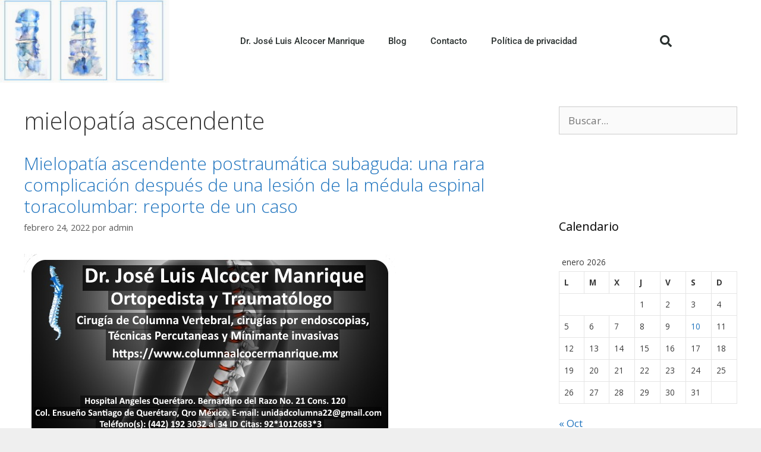

--- FILE ---
content_type: text/html; charset=UTF-8
request_url: https://www.columnaalcocermanrique.mx/tag/mielopatia-ascendente/
body_size: 21955
content:
<!DOCTYPE html>
<html lang="es">
<head>
	<meta charset="UTF-8">
	<meta name='robots' content='index, follow, max-image-preview:large, max-snippet:-1, max-video-preview:-1' />
<meta name="viewport" content="width=device-width, initial-scale=1">
	<!-- This site is optimized with the Yoast SEO plugin v26.7 - https://yoast.com/wordpress/plugins/seo/ -->
	<title>mielopatía ascendente archivos - Doctor Jos&eacute; Luis Alcocer Manrique / Enfermedades de la columna vertebral</title>
	<link rel="canonical" href="https://www.columnaalcocermanrique.mx/tag/mielopatia-ascendente/" />
	<meta property="og:locale" content="es_ES" />
	<meta property="og:type" content="article" />
	<meta property="og:title" content="mielopatía ascendente archivos - Doctor Jos&eacute; Luis Alcocer Manrique / Enfermedades de la columna vertebral" />
	<meta property="og:url" content="https://www.columnaalcocermanrique.mx/tag/mielopatia-ascendente/" />
	<meta property="og:site_name" content="Doctor Jos&eacute; Luis Alcocer Manrique / Enfermedades de la columna vertebral" />
	<meta name="twitter:card" content="summary_large_image" />
	<script type="application/ld+json" class="yoast-schema-graph">{"@context":"https://schema.org","@graph":[{"@type":"CollectionPage","@id":"https://www.columnaalcocermanrique.mx/tag/mielopatia-ascendente/","url":"https://www.columnaalcocermanrique.mx/tag/mielopatia-ascendente/","name":"mielopatía ascendente archivos - Doctor Jos&eacute; Luis Alcocer Manrique / Enfermedades de la columna vertebral","isPartOf":{"@id":"https://www.columnaalcocermanrique.mx/#website"},"primaryImageOfPage":{"@id":"https://www.columnaalcocermanrique.mx/tag/mielopatia-ascendente/#primaryimage"},"image":{"@id":"https://www.columnaalcocermanrique.mx/tag/mielopatia-ascendente/#primaryimage"},"thumbnailUrl":"https://www.columnaalcocermanrique.mx/wp-content/uploads/2021/11/z40.jpg","breadcrumb":{"@id":"https://www.columnaalcocermanrique.mx/tag/mielopatia-ascendente/#breadcrumb"},"inLanguage":"es"},{"@type":"ImageObject","inLanguage":"es","@id":"https://www.columnaalcocermanrique.mx/tag/mielopatia-ascendente/#primaryimage","url":"https://www.columnaalcocermanrique.mx/wp-content/uploads/2021/11/z40.jpg","contentUrl":"https://www.columnaalcocermanrique.mx/wp-content/uploads/2021/11/z40.jpg","width":626,"height":331},{"@type":"BreadcrumbList","@id":"https://www.columnaalcocermanrique.mx/tag/mielopatia-ascendente/#breadcrumb","itemListElement":[{"@type":"ListItem","position":1,"name":"Portada","item":"https://www.columnaalcocermanrique.mx/"},{"@type":"ListItem","position":2,"name":"mielopatía ascendente"}]},{"@type":"WebSite","@id":"https://www.columnaalcocermanrique.mx/#website","url":"https://www.columnaalcocermanrique.mx/","name":"Enfermedades de la columna vertebral","description":"Hospital Angeles Quer&eacute;taro Bernardino del Razo No. 21 Cons. 120 Col. Ensue&ntilde;o Santiago de Quer&eacute;taro, Qro M&eacute;xico. E-mail: unidadcolumna22@gmail.com  Tel&eacute;fono(s): (442) 192 3032 al 34  ID Citas: 92*1012683*3","publisher":{"@id":"https://www.columnaalcocermanrique.mx/#organization"},"potentialAction":[{"@type":"SearchAction","target":{"@type":"EntryPoint","urlTemplate":"https://www.columnaalcocermanrique.mx/?s={search_term_string}"},"query-input":{"@type":"PropertyValueSpecification","valueRequired":true,"valueName":"search_term_string"}}],"inLanguage":"es"},{"@type":"Organization","@id":"https://www.columnaalcocermanrique.mx/#organization","name":"Enfermedades de la Columna Vertebral","url":"https://www.columnaalcocermanrique.mx/","logo":{"@type":"ImageObject","inLanguage":"es","@id":"https://www.columnaalcocermanrique.mx/#/schema/logo/image/","url":"https://i1.wp.com/www.columnaalcocermanrique.mx/wp-content/uploads/2018/05/3n1_2.jpg?fit=2000%2C1125&ssl=1","contentUrl":"https://i1.wp.com/www.columnaalcocermanrique.mx/wp-content/uploads/2018/05/3n1_2.jpg?fit=2000%2C1125&ssl=1","width":2000,"height":1125,"caption":"Enfermedades de la Columna Vertebral"},"image":{"@id":"https://www.columnaalcocermanrique.mx/#/schema/logo/image/"}}]}</script>
	<!-- / Yoast SEO plugin. -->


<link href='https://fonts.gstatic.com' crossorigin rel='preconnect' />
<link href='https://fonts.googleapis.com' crossorigin rel='preconnect' />
<link rel="alternate" type="application/rss+xml" title="Doctor Jos&eacute; Luis Alcocer Manrique / Enfermedades de la columna vertebral &raquo; Feed" href="https://www.columnaalcocermanrique.mx/feed/" />
<link rel="alternate" type="application/rss+xml" title="Doctor Jos&eacute; Luis Alcocer Manrique / Enfermedades de la columna vertebral &raquo; Feed de los comentarios" href="https://www.columnaalcocermanrique.mx/comments/feed/" />
<link rel="alternate" type="application/rss+xml" title="Doctor Jos&eacute; Luis Alcocer Manrique / Enfermedades de la columna vertebral &raquo; Etiqueta mielopatía ascendente del feed" href="https://www.columnaalcocermanrique.mx/tag/mielopatia-ascendente/feed/" />
		<!-- This site uses the Google Analytics by MonsterInsights plugin v9.11.1 - Using Analytics tracking - https://www.monsterinsights.com/ -->
							<script src="//www.googletagmanager.com/gtag/js?id=G-190HGLY084"  data-cfasync="false" data-wpfc-render="false" async></script>
			<script data-cfasync="false" data-wpfc-render="false">
				var mi_version = '9.11.1';
				var mi_track_user = true;
				var mi_no_track_reason = '';
								var MonsterInsightsDefaultLocations = {"page_location":"https:\/\/www.columnaalcocermanrique.mx\/tag\/mielopatia-ascendente\/"};
								if ( typeof MonsterInsightsPrivacyGuardFilter === 'function' ) {
					var MonsterInsightsLocations = (typeof MonsterInsightsExcludeQuery === 'object') ? MonsterInsightsPrivacyGuardFilter( MonsterInsightsExcludeQuery ) : MonsterInsightsPrivacyGuardFilter( MonsterInsightsDefaultLocations );
				} else {
					var MonsterInsightsLocations = (typeof MonsterInsightsExcludeQuery === 'object') ? MonsterInsightsExcludeQuery : MonsterInsightsDefaultLocations;
				}

								var disableStrs = [
										'ga-disable-G-190HGLY084',
									];

				/* Function to detect opted out users */
				function __gtagTrackerIsOptedOut() {
					for (var index = 0; index < disableStrs.length; index++) {
						if (document.cookie.indexOf(disableStrs[index] + '=true') > -1) {
							return true;
						}
					}

					return false;
				}

				/* Disable tracking if the opt-out cookie exists. */
				if (__gtagTrackerIsOptedOut()) {
					for (var index = 0; index < disableStrs.length; index++) {
						window[disableStrs[index]] = true;
					}
				}

				/* Opt-out function */
				function __gtagTrackerOptout() {
					for (var index = 0; index < disableStrs.length; index++) {
						document.cookie = disableStrs[index] + '=true; expires=Thu, 31 Dec 2099 23:59:59 UTC; path=/';
						window[disableStrs[index]] = true;
					}
				}

				if ('undefined' === typeof gaOptout) {
					function gaOptout() {
						__gtagTrackerOptout();
					}
				}
								window.dataLayer = window.dataLayer || [];

				window.MonsterInsightsDualTracker = {
					helpers: {},
					trackers: {},
				};
				if (mi_track_user) {
					function __gtagDataLayer() {
						dataLayer.push(arguments);
					}

					function __gtagTracker(type, name, parameters) {
						if (!parameters) {
							parameters = {};
						}

						if (parameters.send_to) {
							__gtagDataLayer.apply(null, arguments);
							return;
						}

						if (type === 'event') {
														parameters.send_to = monsterinsights_frontend.v4_id;
							var hookName = name;
							if (typeof parameters['event_category'] !== 'undefined') {
								hookName = parameters['event_category'] + ':' + name;
							}

							if (typeof MonsterInsightsDualTracker.trackers[hookName] !== 'undefined') {
								MonsterInsightsDualTracker.trackers[hookName](parameters);
							} else {
								__gtagDataLayer('event', name, parameters);
							}
							
						} else {
							__gtagDataLayer.apply(null, arguments);
						}
					}

					__gtagTracker('js', new Date());
					__gtagTracker('set', {
						'developer_id.dZGIzZG': true,
											});
					if ( MonsterInsightsLocations.page_location ) {
						__gtagTracker('set', MonsterInsightsLocations);
					}
										__gtagTracker('config', 'G-190HGLY084', {"forceSSL":"true","link_attribution":"true"} );
										window.gtag = __gtagTracker;										(function () {
						/* https://developers.google.com/analytics/devguides/collection/analyticsjs/ */
						/* ga and __gaTracker compatibility shim. */
						var noopfn = function () {
							return null;
						};
						var newtracker = function () {
							return new Tracker();
						};
						var Tracker = function () {
							return null;
						};
						var p = Tracker.prototype;
						p.get = noopfn;
						p.set = noopfn;
						p.send = function () {
							var args = Array.prototype.slice.call(arguments);
							args.unshift('send');
							__gaTracker.apply(null, args);
						};
						var __gaTracker = function () {
							var len = arguments.length;
							if (len === 0) {
								return;
							}
							var f = arguments[len - 1];
							if (typeof f !== 'object' || f === null || typeof f.hitCallback !== 'function') {
								if ('send' === arguments[0]) {
									var hitConverted, hitObject = false, action;
									if ('event' === arguments[1]) {
										if ('undefined' !== typeof arguments[3]) {
											hitObject = {
												'eventAction': arguments[3],
												'eventCategory': arguments[2],
												'eventLabel': arguments[4],
												'value': arguments[5] ? arguments[5] : 1,
											}
										}
									}
									if ('pageview' === arguments[1]) {
										if ('undefined' !== typeof arguments[2]) {
											hitObject = {
												'eventAction': 'page_view',
												'page_path': arguments[2],
											}
										}
									}
									if (typeof arguments[2] === 'object') {
										hitObject = arguments[2];
									}
									if (typeof arguments[5] === 'object') {
										Object.assign(hitObject, arguments[5]);
									}
									if ('undefined' !== typeof arguments[1].hitType) {
										hitObject = arguments[1];
										if ('pageview' === hitObject.hitType) {
											hitObject.eventAction = 'page_view';
										}
									}
									if (hitObject) {
										action = 'timing' === arguments[1].hitType ? 'timing_complete' : hitObject.eventAction;
										hitConverted = mapArgs(hitObject);
										__gtagTracker('event', action, hitConverted);
									}
								}
								return;
							}

							function mapArgs(args) {
								var arg, hit = {};
								var gaMap = {
									'eventCategory': 'event_category',
									'eventAction': 'event_action',
									'eventLabel': 'event_label',
									'eventValue': 'event_value',
									'nonInteraction': 'non_interaction',
									'timingCategory': 'event_category',
									'timingVar': 'name',
									'timingValue': 'value',
									'timingLabel': 'event_label',
									'page': 'page_path',
									'location': 'page_location',
									'title': 'page_title',
									'referrer' : 'page_referrer',
								};
								for (arg in args) {
																		if (!(!args.hasOwnProperty(arg) || !gaMap.hasOwnProperty(arg))) {
										hit[gaMap[arg]] = args[arg];
									} else {
										hit[arg] = args[arg];
									}
								}
								return hit;
							}

							try {
								f.hitCallback();
							} catch (ex) {
							}
						};
						__gaTracker.create = newtracker;
						__gaTracker.getByName = newtracker;
						__gaTracker.getAll = function () {
							return [];
						};
						__gaTracker.remove = noopfn;
						__gaTracker.loaded = true;
						window['__gaTracker'] = __gaTracker;
					})();
									} else {
										console.log("");
					(function () {
						function __gtagTracker() {
							return null;
						}

						window['__gtagTracker'] = __gtagTracker;
						window['gtag'] = __gtagTracker;
					})();
									}
			</script>
							<!-- / Google Analytics by MonsterInsights -->
		<style id='wp-img-auto-sizes-contain-inline-css'>
img:is([sizes=auto i],[sizes^="auto," i]){contain-intrinsic-size:3000px 1500px}
/*# sourceURL=wp-img-auto-sizes-contain-inline-css */
</style>
<link rel='stylesheet' id='generate-fonts-css' href='//fonts.googleapis.com/css?family=Open+Sans:300,300italic,regular,italic,600,600italic,700,700italic,800,800italic' media='all' />
<style id='wp-emoji-styles-inline-css'>

	img.wp-smiley, img.emoji {
		display: inline !important;
		border: none !important;
		box-shadow: none !important;
		height: 1em !important;
		width: 1em !important;
		margin: 0 0.07em !important;
		vertical-align: -0.1em !important;
		background: none !important;
		padding: 0 !important;
	}
/*# sourceURL=wp-emoji-styles-inline-css */
</style>
<link rel='stylesheet' id='wp-block-library-css' href='https://www.columnaalcocermanrique.mx/wp-includes/css/dist/block-library/style.min.css?ver=6.9' media='all' />
<style id='classic-theme-styles-inline-css'>
/*! This file is auto-generated */
.wp-block-button__link{color:#fff;background-color:#32373c;border-radius:9999px;box-shadow:none;text-decoration:none;padding:calc(.667em + 2px) calc(1.333em + 2px);font-size:1.125em}.wp-block-file__button{background:#32373c;color:#fff;text-decoration:none}
/*# sourceURL=/wp-includes/css/classic-themes.min.css */
</style>
<link rel='stylesheet' id='ugb-style-css-v2-css' href='https://www.columnaalcocermanrique.mx/wp-content/plugins/stackable-ultimate-gutenberg-blocks/dist/deprecated/frontend_blocks_deprecated_v2.css?ver=3.19.5' media='all' />
<style id='ugb-style-css-v2-inline-css'>
:root {--stk-block-width-default-detected: 1200px;}
:root {
			--content-width: 1050px;
		}
/*# sourceURL=ugb-style-css-v2-inline-css */
</style>
<style id='global-styles-inline-css'>
:root{--wp--preset--aspect-ratio--square: 1;--wp--preset--aspect-ratio--4-3: 4/3;--wp--preset--aspect-ratio--3-4: 3/4;--wp--preset--aspect-ratio--3-2: 3/2;--wp--preset--aspect-ratio--2-3: 2/3;--wp--preset--aspect-ratio--16-9: 16/9;--wp--preset--aspect-ratio--9-16: 9/16;--wp--preset--color--black: #000000;--wp--preset--color--cyan-bluish-gray: #abb8c3;--wp--preset--color--white: #ffffff;--wp--preset--color--pale-pink: #f78da7;--wp--preset--color--vivid-red: #cf2e2e;--wp--preset--color--luminous-vivid-orange: #ff6900;--wp--preset--color--luminous-vivid-amber: #fcb900;--wp--preset--color--light-green-cyan: #7bdcb5;--wp--preset--color--vivid-green-cyan: #00d084;--wp--preset--color--pale-cyan-blue: #8ed1fc;--wp--preset--color--vivid-cyan-blue: #0693e3;--wp--preset--color--vivid-purple: #9b51e0;--wp--preset--color--contrast: var(--contrast);--wp--preset--color--contrast-2: var(--contrast-2);--wp--preset--color--contrast-3: var(--contrast-3);--wp--preset--color--base: var(--base);--wp--preset--color--base-2: var(--base-2);--wp--preset--color--base-3: var(--base-3);--wp--preset--color--accent: var(--accent);--wp--preset--gradient--vivid-cyan-blue-to-vivid-purple: linear-gradient(135deg,rgb(6,147,227) 0%,rgb(155,81,224) 100%);--wp--preset--gradient--light-green-cyan-to-vivid-green-cyan: linear-gradient(135deg,rgb(122,220,180) 0%,rgb(0,208,130) 100%);--wp--preset--gradient--luminous-vivid-amber-to-luminous-vivid-orange: linear-gradient(135deg,rgb(252,185,0) 0%,rgb(255,105,0) 100%);--wp--preset--gradient--luminous-vivid-orange-to-vivid-red: linear-gradient(135deg,rgb(255,105,0) 0%,rgb(207,46,46) 100%);--wp--preset--gradient--very-light-gray-to-cyan-bluish-gray: linear-gradient(135deg,rgb(238,238,238) 0%,rgb(169,184,195) 100%);--wp--preset--gradient--cool-to-warm-spectrum: linear-gradient(135deg,rgb(74,234,220) 0%,rgb(151,120,209) 20%,rgb(207,42,186) 40%,rgb(238,44,130) 60%,rgb(251,105,98) 80%,rgb(254,248,76) 100%);--wp--preset--gradient--blush-light-purple: linear-gradient(135deg,rgb(255,206,236) 0%,rgb(152,150,240) 100%);--wp--preset--gradient--blush-bordeaux: linear-gradient(135deg,rgb(254,205,165) 0%,rgb(254,45,45) 50%,rgb(107,0,62) 100%);--wp--preset--gradient--luminous-dusk: linear-gradient(135deg,rgb(255,203,112) 0%,rgb(199,81,192) 50%,rgb(65,88,208) 100%);--wp--preset--gradient--pale-ocean: linear-gradient(135deg,rgb(255,245,203) 0%,rgb(182,227,212) 50%,rgb(51,167,181) 100%);--wp--preset--gradient--electric-grass: linear-gradient(135deg,rgb(202,248,128) 0%,rgb(113,206,126) 100%);--wp--preset--gradient--midnight: linear-gradient(135deg,rgb(2,3,129) 0%,rgb(40,116,252) 100%);--wp--preset--font-size--small: 13px;--wp--preset--font-size--medium: 20px;--wp--preset--font-size--large: 36px;--wp--preset--font-size--x-large: 42px;--wp--preset--spacing--20: 0.44rem;--wp--preset--spacing--30: 0.67rem;--wp--preset--spacing--40: 1rem;--wp--preset--spacing--50: 1.5rem;--wp--preset--spacing--60: 2.25rem;--wp--preset--spacing--70: 3.38rem;--wp--preset--spacing--80: 5.06rem;--wp--preset--shadow--natural: 6px 6px 9px rgba(0, 0, 0, 0.2);--wp--preset--shadow--deep: 12px 12px 50px rgba(0, 0, 0, 0.4);--wp--preset--shadow--sharp: 6px 6px 0px rgba(0, 0, 0, 0.2);--wp--preset--shadow--outlined: 6px 6px 0px -3px rgb(255, 255, 255), 6px 6px rgb(0, 0, 0);--wp--preset--shadow--crisp: 6px 6px 0px rgb(0, 0, 0);}:where(.is-layout-flex){gap: 0.5em;}:where(.is-layout-grid){gap: 0.5em;}body .is-layout-flex{display: flex;}.is-layout-flex{flex-wrap: wrap;align-items: center;}.is-layout-flex > :is(*, div){margin: 0;}body .is-layout-grid{display: grid;}.is-layout-grid > :is(*, div){margin: 0;}:where(.wp-block-columns.is-layout-flex){gap: 2em;}:where(.wp-block-columns.is-layout-grid){gap: 2em;}:where(.wp-block-post-template.is-layout-flex){gap: 1.25em;}:where(.wp-block-post-template.is-layout-grid){gap: 1.25em;}.has-black-color{color: var(--wp--preset--color--black) !important;}.has-cyan-bluish-gray-color{color: var(--wp--preset--color--cyan-bluish-gray) !important;}.has-white-color{color: var(--wp--preset--color--white) !important;}.has-pale-pink-color{color: var(--wp--preset--color--pale-pink) !important;}.has-vivid-red-color{color: var(--wp--preset--color--vivid-red) !important;}.has-luminous-vivid-orange-color{color: var(--wp--preset--color--luminous-vivid-orange) !important;}.has-luminous-vivid-amber-color{color: var(--wp--preset--color--luminous-vivid-amber) !important;}.has-light-green-cyan-color{color: var(--wp--preset--color--light-green-cyan) !important;}.has-vivid-green-cyan-color{color: var(--wp--preset--color--vivid-green-cyan) !important;}.has-pale-cyan-blue-color{color: var(--wp--preset--color--pale-cyan-blue) !important;}.has-vivid-cyan-blue-color{color: var(--wp--preset--color--vivid-cyan-blue) !important;}.has-vivid-purple-color{color: var(--wp--preset--color--vivid-purple) !important;}.has-black-background-color{background-color: var(--wp--preset--color--black) !important;}.has-cyan-bluish-gray-background-color{background-color: var(--wp--preset--color--cyan-bluish-gray) !important;}.has-white-background-color{background-color: var(--wp--preset--color--white) !important;}.has-pale-pink-background-color{background-color: var(--wp--preset--color--pale-pink) !important;}.has-vivid-red-background-color{background-color: var(--wp--preset--color--vivid-red) !important;}.has-luminous-vivid-orange-background-color{background-color: var(--wp--preset--color--luminous-vivid-orange) !important;}.has-luminous-vivid-amber-background-color{background-color: var(--wp--preset--color--luminous-vivid-amber) !important;}.has-light-green-cyan-background-color{background-color: var(--wp--preset--color--light-green-cyan) !important;}.has-vivid-green-cyan-background-color{background-color: var(--wp--preset--color--vivid-green-cyan) !important;}.has-pale-cyan-blue-background-color{background-color: var(--wp--preset--color--pale-cyan-blue) !important;}.has-vivid-cyan-blue-background-color{background-color: var(--wp--preset--color--vivid-cyan-blue) !important;}.has-vivid-purple-background-color{background-color: var(--wp--preset--color--vivid-purple) !important;}.has-black-border-color{border-color: var(--wp--preset--color--black) !important;}.has-cyan-bluish-gray-border-color{border-color: var(--wp--preset--color--cyan-bluish-gray) !important;}.has-white-border-color{border-color: var(--wp--preset--color--white) !important;}.has-pale-pink-border-color{border-color: var(--wp--preset--color--pale-pink) !important;}.has-vivid-red-border-color{border-color: var(--wp--preset--color--vivid-red) !important;}.has-luminous-vivid-orange-border-color{border-color: var(--wp--preset--color--luminous-vivid-orange) !important;}.has-luminous-vivid-amber-border-color{border-color: var(--wp--preset--color--luminous-vivid-amber) !important;}.has-light-green-cyan-border-color{border-color: var(--wp--preset--color--light-green-cyan) !important;}.has-vivid-green-cyan-border-color{border-color: var(--wp--preset--color--vivid-green-cyan) !important;}.has-pale-cyan-blue-border-color{border-color: var(--wp--preset--color--pale-cyan-blue) !important;}.has-vivid-cyan-blue-border-color{border-color: var(--wp--preset--color--vivid-cyan-blue) !important;}.has-vivid-purple-border-color{border-color: var(--wp--preset--color--vivid-purple) !important;}.has-vivid-cyan-blue-to-vivid-purple-gradient-background{background: var(--wp--preset--gradient--vivid-cyan-blue-to-vivid-purple) !important;}.has-light-green-cyan-to-vivid-green-cyan-gradient-background{background: var(--wp--preset--gradient--light-green-cyan-to-vivid-green-cyan) !important;}.has-luminous-vivid-amber-to-luminous-vivid-orange-gradient-background{background: var(--wp--preset--gradient--luminous-vivid-amber-to-luminous-vivid-orange) !important;}.has-luminous-vivid-orange-to-vivid-red-gradient-background{background: var(--wp--preset--gradient--luminous-vivid-orange-to-vivid-red) !important;}.has-very-light-gray-to-cyan-bluish-gray-gradient-background{background: var(--wp--preset--gradient--very-light-gray-to-cyan-bluish-gray) !important;}.has-cool-to-warm-spectrum-gradient-background{background: var(--wp--preset--gradient--cool-to-warm-spectrum) !important;}.has-blush-light-purple-gradient-background{background: var(--wp--preset--gradient--blush-light-purple) !important;}.has-blush-bordeaux-gradient-background{background: var(--wp--preset--gradient--blush-bordeaux) !important;}.has-luminous-dusk-gradient-background{background: var(--wp--preset--gradient--luminous-dusk) !important;}.has-pale-ocean-gradient-background{background: var(--wp--preset--gradient--pale-ocean) !important;}.has-electric-grass-gradient-background{background: var(--wp--preset--gradient--electric-grass) !important;}.has-midnight-gradient-background{background: var(--wp--preset--gradient--midnight) !important;}.has-small-font-size{font-size: var(--wp--preset--font-size--small) !important;}.has-medium-font-size{font-size: var(--wp--preset--font-size--medium) !important;}.has-large-font-size{font-size: var(--wp--preset--font-size--large) !important;}.has-x-large-font-size{font-size: var(--wp--preset--font-size--x-large) !important;}
:where(.wp-block-post-template.is-layout-flex){gap: 1.25em;}:where(.wp-block-post-template.is-layout-grid){gap: 1.25em;}
:where(.wp-block-term-template.is-layout-flex){gap: 1.25em;}:where(.wp-block-term-template.is-layout-grid){gap: 1.25em;}
:where(.wp-block-columns.is-layout-flex){gap: 2em;}:where(.wp-block-columns.is-layout-grid){gap: 2em;}
:root :where(.wp-block-pullquote){font-size: 1.5em;line-height: 1.6;}
/*# sourceURL=global-styles-inline-css */
</style>
<link rel='stylesheet' id='generate-style-grid-css' href='https://www.columnaalcocermanrique.mx/wp-content/themes/generatepress/assets/css/unsemantic-grid.min.css?ver=3.6.1' media='all' />
<link rel='stylesheet' id='generate-style-css' href='https://www.columnaalcocermanrique.mx/wp-content/themes/generatepress/assets/css/style.min.css?ver=3.6.1' media='all' />
<style id='generate-style-inline-css'>
body{background-color:#efefef;color:#3a3a3a;}a{color:#1e73be;}a:hover, a:focus, a:active{color:#000000;}body .grid-container{max-width:1400px;}.wp-block-group__inner-container{max-width:1400px;margin-left:auto;margin-right:auto;}.site-header .header-image{width:20px;}.generate-back-to-top{font-size:20px;border-radius:3px;position:fixed;bottom:30px;right:30px;line-height:40px;width:40px;text-align:center;z-index:10;transition:opacity 300ms ease-in-out;opacity:0.1;transform:translateY(1000px);}.generate-back-to-top__show{opacity:1;transform:translateY(0);}.navigation-search{position:absolute;left:-99999px;pointer-events:none;visibility:hidden;z-index:20;width:100%;top:0;transition:opacity 100ms ease-in-out;opacity:0;}.navigation-search.nav-search-active{left:0;right:0;pointer-events:auto;visibility:visible;opacity:1;}.navigation-search input[type="search"]{outline:0;border:0;vertical-align:bottom;line-height:1;opacity:0.9;width:100%;z-index:20;border-radius:0;-webkit-appearance:none;height:60px;}.navigation-search input::-ms-clear{display:none;width:0;height:0;}.navigation-search input::-ms-reveal{display:none;width:0;height:0;}.navigation-search input::-webkit-search-decoration, .navigation-search input::-webkit-search-cancel-button, .navigation-search input::-webkit-search-results-button, .navigation-search input::-webkit-search-results-decoration{display:none;}.main-navigation li.search-item{z-index:21;}li.search-item.active{transition:opacity 100ms ease-in-out;}.nav-left-sidebar .main-navigation li.search-item.active,.nav-right-sidebar .main-navigation li.search-item.active{width:auto;display:inline-block;float:right;}.gen-sidebar-nav .navigation-search{top:auto;bottom:0;}:root{--contrast:#222222;--contrast-2:#575760;--contrast-3:#b2b2be;--base:#f0f0f0;--base-2:#f7f8f9;--base-3:#ffffff;--accent:#1e73be;}:root .has-contrast-color{color:var(--contrast);}:root .has-contrast-background-color{background-color:var(--contrast);}:root .has-contrast-2-color{color:var(--contrast-2);}:root .has-contrast-2-background-color{background-color:var(--contrast-2);}:root .has-contrast-3-color{color:var(--contrast-3);}:root .has-contrast-3-background-color{background-color:var(--contrast-3);}:root .has-base-color{color:var(--base);}:root .has-base-background-color{background-color:var(--base);}:root .has-base-2-color{color:var(--base-2);}:root .has-base-2-background-color{background-color:var(--base-2);}:root .has-base-3-color{color:var(--base-3);}:root .has-base-3-background-color{background-color:var(--base-3);}:root .has-accent-color{color:var(--accent);}:root .has-accent-background-color{background-color:var(--accent);}body, button, input, select, textarea{font-family:"Open Sans", sans-serif;}body{line-height:1.5;}.entry-content > [class*="wp-block-"]:not(:last-child):not(.wp-block-heading){margin-bottom:1.5em;}.main-navigation .main-nav ul ul li a{font-size:14px;}.sidebar .widget, .footer-widgets .widget{font-size:17px;}h1{font-weight:300;font-size:40px;}h2{font-weight:300;font-size:30px;}h3{font-size:20px;}h4{font-size:inherit;}h5{font-size:inherit;}@media (max-width:768px){.main-title{font-size:30px;}h1{font-size:30px;}h2{font-size:25px;}}.top-bar{background-color:#636363;color:#ffffff;}.top-bar a{color:#ffffff;}.top-bar a:hover{color:#303030;}.site-header{background-color:#ffffff;color:#3a3a3a;}.site-header a{color:#3a3a3a;}.main-title a,.main-title a:hover{color:#222222;}.site-description{color:#757575;}.main-navigation,.main-navigation ul ul{background-color:#222222;}.main-navigation .main-nav ul li a, .main-navigation .menu-toggle, .main-navigation .menu-bar-items{color:#ffffff;}.main-navigation .main-nav ul li:not([class*="current-menu-"]):hover > a, .main-navigation .main-nav ul li:not([class*="current-menu-"]):focus > a, .main-navigation .main-nav ul li.sfHover:not([class*="current-menu-"]) > a, .main-navigation .menu-bar-item:hover > a, .main-navigation .menu-bar-item.sfHover > a{color:#ffffff;background-color:#3f3f3f;}button.menu-toggle:hover,button.menu-toggle:focus,.main-navigation .mobile-bar-items a,.main-navigation .mobile-bar-items a:hover,.main-navigation .mobile-bar-items a:focus{color:#ffffff;}.main-navigation .main-nav ul li[class*="current-menu-"] > a{color:#ffffff;background-color:#3f3f3f;}.navigation-search input[type="search"],.navigation-search input[type="search"]:active, .navigation-search input[type="search"]:focus, .main-navigation .main-nav ul li.search-item.active > a, .main-navigation .menu-bar-items .search-item.active > a{color:#ffffff;background-color:#3f3f3f;}.main-navigation ul ul{background-color:#3f3f3f;}.main-navigation .main-nav ul ul li a{color:#ffffff;}.main-navigation .main-nav ul ul li:not([class*="current-menu-"]):hover > a,.main-navigation .main-nav ul ul li:not([class*="current-menu-"]):focus > a, .main-navigation .main-nav ul ul li.sfHover:not([class*="current-menu-"]) > a{color:#ffffff;background-color:#4f4f4f;}.main-navigation .main-nav ul ul li[class*="current-menu-"] > a{color:#ffffff;background-color:#4f4f4f;}.separate-containers .inside-article, .separate-containers .comments-area, .separate-containers .page-header, .one-container .container, .separate-containers .paging-navigation, .inside-page-header{background-color:#ffffff;}.entry-meta{color:#595959;}.entry-meta a{color:#595959;}.entry-meta a:hover{color:#1e73be;}.sidebar .widget{background-color:#ffffff;}.sidebar .widget .widget-title{color:#000000;}.footer-widgets{background-color:#ffffff;}.footer-widgets .widget-title{color:#000000;}.site-info{color:#ffffff;background-color:#222222;}.site-info a{color:#ffffff;}.site-info a:hover{color:#606060;}.footer-bar .widget_nav_menu .current-menu-item a{color:#606060;}input[type="text"],input[type="email"],input[type="url"],input[type="password"],input[type="search"],input[type="tel"],input[type="number"],textarea,select{color:#666666;background-color:#fafafa;border-color:#cccccc;}input[type="text"]:focus,input[type="email"]:focus,input[type="url"]:focus,input[type="password"]:focus,input[type="search"]:focus,input[type="tel"]:focus,input[type="number"]:focus,textarea:focus,select:focus{color:#666666;background-color:#ffffff;border-color:#bfbfbf;}button,html input[type="button"],input[type="reset"],input[type="submit"],a.button,a.wp-block-button__link:not(.has-background){color:#ffffff;background-color:#666666;}button:hover,html input[type="button"]:hover,input[type="reset"]:hover,input[type="submit"]:hover,a.button:hover,button:focus,html input[type="button"]:focus,input[type="reset"]:focus,input[type="submit"]:focus,a.button:focus,a.wp-block-button__link:not(.has-background):active,a.wp-block-button__link:not(.has-background):focus,a.wp-block-button__link:not(.has-background):hover{color:#ffffff;background-color:#3f3f3f;}a.generate-back-to-top{background-color:rgba( 0,0,0,0.4 );color:#ffffff;}a.generate-back-to-top:hover,a.generate-back-to-top:focus{background-color:rgba( 0,0,0,0.6 );color:#ffffff;}:root{--gp-search-modal-bg-color:var(--base-3);--gp-search-modal-text-color:var(--contrast);--gp-search-modal-overlay-bg-color:rgba(0,0,0,0.2);}@media (max-width:768px){.main-navigation .menu-bar-item:hover > a, .main-navigation .menu-bar-item.sfHover > a{background:none;color:#ffffff;}}.inside-top-bar{padding:10px;}.site-main .wp-block-group__inner-container{padding:40px;}.entry-content .alignwide, body:not(.no-sidebar) .entry-content .alignfull{margin-left:-40px;width:calc(100% + 80px);max-width:calc(100% + 80px);}.container.grid-container{max-width:1480px;}.rtl .menu-item-has-children .dropdown-menu-toggle{padding-left:20px;}.rtl .main-navigation .main-nav ul li.menu-item-has-children > a{padding-right:20px;}.site-info{padding:20px;}@media (max-width:768px){.separate-containers .inside-article, .separate-containers .comments-area, .separate-containers .page-header, .separate-containers .paging-navigation, .one-container .site-content, .inside-page-header{padding:30px;}.site-main .wp-block-group__inner-container{padding:30px;}.site-info{padding-right:10px;padding-left:10px;}.entry-content .alignwide, body:not(.no-sidebar) .entry-content .alignfull{margin-left:-30px;width:calc(100% + 60px);max-width:calc(100% + 60px);}}.one-container .sidebar .widget{padding:0px;}@media (max-width:768px){.main-navigation .menu-toggle,.main-navigation .mobile-bar-items,.sidebar-nav-mobile:not(#sticky-placeholder){display:block;}.main-navigation ul,.gen-sidebar-nav{display:none;}[class*="nav-float-"] .site-header .inside-header > *{float:none;clear:both;}}
/*# sourceURL=generate-style-inline-css */
</style>
<link rel='stylesheet' id='generate-mobile-style-css' href='https://www.columnaalcocermanrique.mx/wp-content/themes/generatepress/assets/css/mobile.min.css?ver=3.6.1' media='all' />
<link rel='stylesheet' id='generate-font-icons-css' href='https://www.columnaalcocermanrique.mx/wp-content/themes/generatepress/assets/css/components/font-icons.min.css?ver=3.6.1' media='all' />
<link rel='stylesheet' id='font-awesome-css' href='https://www.columnaalcocermanrique.mx/wp-content/plugins/elementor/assets/lib/font-awesome/css/font-awesome.min.css?ver=4.7.0' media='all' />
<link rel='stylesheet' id='e-animation-fadeInDown-css' href='https://www.columnaalcocermanrique.mx/wp-content/plugins/elementor/assets/lib/animations/styles/fadeInDown.min.css?ver=3.34.1' media='all' />
<link rel='stylesheet' id='elementor-frontend-css' href='https://www.columnaalcocermanrique.mx/wp-content/plugins/elementor/assets/css/frontend.min.css?ver=3.34.1' media='all' />
<link rel='stylesheet' id='widget-image-css' href='https://www.columnaalcocermanrique.mx/wp-content/plugins/elementor/assets/css/widget-image.min.css?ver=3.34.1' media='all' />
<link rel='stylesheet' id='widget-nav-menu-css' href='https://www.columnaalcocermanrique.mx/wp-content/plugins/elementor-pro/assets/css/widget-nav-menu.min.css?ver=3.32.2' media='all' />
<link rel='stylesheet' id='widget-search-form-css' href='https://www.columnaalcocermanrique.mx/wp-content/plugins/elementor-pro/assets/css/widget-search-form.min.css?ver=3.32.2' media='all' />
<link rel='stylesheet' id='widget-call-to-action-css' href='https://www.columnaalcocermanrique.mx/wp-content/plugins/elementor-pro/assets/css/widget-call-to-action.min.css?ver=3.32.2' media='all' />
<link rel='stylesheet' id='e-transitions-css' href='https://www.columnaalcocermanrique.mx/wp-content/plugins/elementor-pro/assets/css/conditionals/transitions.min.css?ver=3.32.2' media='all' />
<link rel='stylesheet' id='widget-heading-css' href='https://www.columnaalcocermanrique.mx/wp-content/plugins/elementor/assets/css/widget-heading.min.css?ver=3.34.1' media='all' />
<link rel='stylesheet' id='elementor-post-422-css' href='https://www.columnaalcocermanrique.mx/wp-content/uploads/elementor/css/post-422.css?ver=1768074289' media='all' />
<link rel='stylesheet' id='elementor-post-433-css' href='https://www.columnaalcocermanrique.mx/wp-content/uploads/elementor/css/post-433.css?ver=1768074289' media='all' />
<link rel='stylesheet' id='elementor-post-474-css' href='https://www.columnaalcocermanrique.mx/wp-content/uploads/elementor/css/post-474.css?ver=1768074289' media='all' />
<style id='kadence-blocks-global-variables-inline-css'>
:root {--global-kb-font-size-sm:clamp(0.8rem, 0.73rem + 0.217vw, 0.9rem);--global-kb-font-size-md:clamp(1.1rem, 0.995rem + 0.326vw, 1.25rem);--global-kb-font-size-lg:clamp(1.75rem, 1.576rem + 0.543vw, 2rem);--global-kb-font-size-xl:clamp(2.25rem, 1.728rem + 1.63vw, 3rem);--global-kb-font-size-xxl:clamp(2.5rem, 1.456rem + 3.26vw, 4rem);--global-kb-font-size-xxxl:clamp(2.75rem, 0.489rem + 7.065vw, 6rem);}:root {--global-palette1: #3182CE;--global-palette2: #2B6CB0;--global-palette3: #1A202C;--global-palette4: #2D3748;--global-palette5: #4A5568;--global-palette6: #718096;--global-palette7: #EDF2F7;--global-palette8: #F7FAFC;--global-palette9: #ffffff;}
/*# sourceURL=kadence-blocks-global-variables-inline-css */
</style>
<link rel='stylesheet' id='elementor-gf-local-roboto-css' href='https://www.columnaalcocermanrique.mx/wp-content/uploads/elementor/google-fonts/css/roboto.css?ver=1742607571' media='all' />
<link rel='stylesheet' id='elementor-gf-local-robotoslab-css' href='https://www.columnaalcocermanrique.mx/wp-content/uploads/elementor/google-fonts/css/robotoslab.css?ver=1742607578' media='all' />
<link rel='stylesheet' id='elementor-gf-local-playfairdisplay-css' href='https://www.columnaalcocermanrique.mx/wp-content/uploads/elementor/google-fonts/css/playfairdisplay.css?ver=1742607583' media='all' />
<script src="https://www.columnaalcocermanrique.mx/wp-content/plugins/google-analytics-for-wordpress/assets/js/frontend-gtag.min.js?ver=9.11.1" id="monsterinsights-frontend-script-js" async data-wp-strategy="async"></script>
<script data-cfasync="false" data-wpfc-render="false" id='monsterinsights-frontend-script-js-extra'>var monsterinsights_frontend = {"js_events_tracking":"true","download_extensions":"doc,pdf,ppt,zip,xls,docx,pptx,xlsx","inbound_paths":"[{\"path\":\"\\\/go\\\/\",\"label\":\"affiliate\"},{\"path\":\"\\\/recommend\\\/\",\"label\":\"affiliate\"}]","home_url":"https:\/\/www.columnaalcocermanrique.mx","hash_tracking":"false","v4_id":"G-190HGLY084"};</script>
<script id="ugb-block-frontend-js-v2-js-extra">
var stackable = {"restUrl":"https://www.columnaalcocermanrique.mx/wp-json/"};
//# sourceURL=ugb-block-frontend-js-v2-js-extra
</script>
<script src="https://www.columnaalcocermanrique.mx/wp-content/plugins/stackable-ultimate-gutenberg-blocks/dist/deprecated/frontend_blocks_deprecated_v2.js?ver=3.19.5" id="ugb-block-frontend-js-v2-js"></script>
<script src="https://www.columnaalcocermanrique.mx/wp-includes/js/jquery/jquery.min.js?ver=3.7.1" id="jquery-core-js"></script>
<script src="https://www.columnaalcocermanrique.mx/wp-includes/js/jquery/jquery-migrate.min.js?ver=3.4.1" id="jquery-migrate-js"></script>
<link rel="https://api.w.org/" href="https://www.columnaalcocermanrique.mx/wp-json/" /><link rel="alternate" title="JSON" type="application/json" href="https://www.columnaalcocermanrique.mx/wp-json/wp/v2/tags/212" /><link rel="EditURI" type="application/rsd+xml" title="RSD" href="https://www.columnaalcocermanrique.mx/xmlrpc.php?rsd" />
<meta name="generator" content="WordPress 6.9" />
<meta name="generator" content="Elementor 3.34.1; features: e_font_icon_svg, additional_custom_breakpoints; settings: css_print_method-external, google_font-enabled, font_display-auto">
			<style>
				.e-con.e-parent:nth-of-type(n+4):not(.e-lazyloaded):not(.e-no-lazyload),
				.e-con.e-parent:nth-of-type(n+4):not(.e-lazyloaded):not(.e-no-lazyload) * {
					background-image: none !important;
				}
				@media screen and (max-height: 1024px) {
					.e-con.e-parent:nth-of-type(n+3):not(.e-lazyloaded):not(.e-no-lazyload),
					.e-con.e-parent:nth-of-type(n+3):not(.e-lazyloaded):not(.e-no-lazyload) * {
						background-image: none !important;
					}
				}
				@media screen and (max-height: 640px) {
					.e-con.e-parent:nth-of-type(n+2):not(.e-lazyloaded):not(.e-no-lazyload),
					.e-con.e-parent:nth-of-type(n+2):not(.e-lazyloaded):not(.e-no-lazyload) * {
						background-image: none !important;
					}
				}
			</style>
			<style type="text/css">.blue-message {
    background-color: #3399ff;
    color: #ffffff;
    text-shadow: none;
    font-size: 16px;
    line-height: 24px;
    padding: 10px;
    padding-top: 10px;
    padding-right: 10px;
    padding-bottom: 10px;
    padding-left: 10px;
}.green-message {
    background-color: #8cc14c;
    color: #ffffff;
    text-shadow: none;
    font-size: 16px;
    line-height: 24px;
    padding: 10px;
    padding-top: 10px;
    padding-right: 10px;
    padding-bottom: 10px;
    padding-left: 10px;
}.orange-message {
    background-color: #faa732;
    color: #ffffff;
    text-shadow: none;
    font-size: 16px;
    line-height: 24px;
    padding: 10px;
    padding-top: 10px;
    padding-right: 10px;
    padding-bottom: 10px;
    padding-left: 10px;
}.red-message {
    background-color: #da4d31;
    color: #ffffff;
    text-shadow: none;
    font-size: 16px;
    line-height: 24px;
    padding: 10px;
    padding-top: 10px;
    padding-right: 10px;
    padding-bottom: 10px;
    padding-left: 10px;
}.grey-message {
    background-color: #53555c;
    color: #ffffff;
    text-shadow: none;
    font-size: 16px;
    line-height: 24px;
    padding: 10px;
    padding-top: 10px;
    padding-right: 10px;
    padding-bottom: 10px;
    padding-left: 10px;
}.left-block {
    background: radial-gradient(ellipse at center center, #ffffff 0%, #f2f2f2 100%);
    color: #8b8e97;
    padding: 10px;
    padding-top: 10px;
    padding-right: 10px;
    padding-bottom: 10px;
    padding-left: 10px;
    margin: 10px;
    margin-top: 10px;
    margin-right: 10px;
    margin-bottom: 10px;
    margin-left: 10px;
    float: left;
}.right-block {
    background: radial-gradient(ellipse at center center, #ffffff 0%, #f2f2f2 100%);
    color: #8b8e97;
    padding: 10px;
    padding-top: 10px;
    padding-right: 10px;
    padding-bottom: 10px;
    padding-left: 10px;
    margin: 10px;
    margin-top: 10px;
    margin-right: 10px;
    margin-bottom: 10px;
    margin-left: 10px;
    float: right;
}.blockquotes {
    background-color: none;
    border-left: 5px solid #f1f1f1;
    color: #8B8E97;
    font-size: 16px;
    font-style: italic;
    line-height: 22px;
    padding-left: 15px;
    padding: 10px;
    padding-top: 10px;
    padding-right: 10px;
    padding-bottom: 10px;
    width: 60%;
    float: left;
}</style><link rel="icon" href="https://www.columnaalcocermanrique.mx/wp-content/uploads/2018/05/cropped-512-32x32.jpg" sizes="32x32" />
<link rel="icon" href="https://www.columnaalcocermanrique.mx/wp-content/uploads/2018/05/cropped-512-192x192.jpg" sizes="192x192" />
<link rel="apple-touch-icon" href="https://www.columnaalcocermanrique.mx/wp-content/uploads/2018/05/cropped-512-180x180.jpg" />
<meta name="msapplication-TileImage" content="https://www.columnaalcocermanrique.mx/wp-content/uploads/2018/05/cropped-512-270x270.jpg" />
</head>

<body data-rsssl=1 class="archive tag tag-mielopatia-ascendente tag-212 wp-custom-logo wp-embed-responsive wp-theme-generatepress right-sidebar nav-below-header one-container fluid-header active-footer-widgets-3 nav-search-enabled nav-aligned-center header-aligned-center dropdown-hover elementor-default elementor-kit-422" itemtype="https://schema.org/Blog" itemscope>
	<a class="screen-reader-text skip-link" href="#content" title="Saltar al contenido">Saltar al contenido</a>		<header data-elementor-type="header" data-elementor-id="433" class="elementor elementor-433 elementor-location-header" data-elementor-post-type="elementor_library">
					<header class="elementor-section elementor-top-section elementor-element elementor-element-1c62993a elementor-section-content-middle elementor-section-height-min-height elementor-section-boxed elementor-section-height-default elementor-section-items-middle" data-id="1c62993a" data-element_type="section" data-settings="{&quot;background_background&quot;:&quot;classic&quot;}">
						<div class="elementor-container elementor-column-gap-no">
					<div class="elementor-column elementor-col-25 elementor-top-column elementor-element elementor-element-1650c56f" data-id="1650c56f" data-element_type="column">
			<div class="elementor-widget-wrap elementor-element-populated">
						<div class="elementor-element elementor-element-5ca68f1f elementor-invisible elementor-widget elementor-widget-theme-site-logo elementor-widget-image" data-id="5ca68f1f" data-element_type="widget" data-settings="{&quot;_animation&quot;:&quot;fadeInDown&quot;}" data-widget_type="theme-site-logo.default">
				<div class="elementor-widget-container">
											<a href="https://www.columnaalcocermanrique.mx">
			<img width="277" height="135" src="https://www.columnaalcocermanrique.mx/wp-content/uploads/2021/02/cropped-z8-1.jpg" class="attachment-full size-full wp-image-680" alt="" />				</a>
											</div>
				</div>
					</div>
		</div>
				<div class="elementor-column elementor-col-50 elementor-top-column elementor-element elementor-element-36ac8dc7" data-id="36ac8dc7" data-element_type="column">
			<div class="elementor-widget-wrap elementor-element-populated">
						<div class="elementor-element elementor-element-4a2300b8 elementor-nav-menu__align-center elementor-nav-menu--stretch elementor-nav-menu--dropdown-tablet elementor-nav-menu__text-align-aside elementor-nav-menu--toggle elementor-nav-menu--burger elementor-widget elementor-widget-nav-menu" data-id="4a2300b8" data-element_type="widget" data-settings="{&quot;full_width&quot;:&quot;stretch&quot;,&quot;layout&quot;:&quot;horizontal&quot;,&quot;submenu_icon&quot;:{&quot;value&quot;:&quot;&lt;svg aria-hidden=\&quot;true\&quot; class=\&quot;e-font-icon-svg e-fas-caret-down\&quot; viewBox=\&quot;0 0 320 512\&quot; xmlns=\&quot;http:\/\/www.w3.org\/2000\/svg\&quot;&gt;&lt;path d=\&quot;M31.3 192h257.3c17.8 0 26.7 21.5 14.1 34.1L174.1 354.8c-7.8 7.8-20.5 7.8-28.3 0L17.2 226.1C4.6 213.5 13.5 192 31.3 192z\&quot;&gt;&lt;\/path&gt;&lt;\/svg&gt;&quot;,&quot;library&quot;:&quot;fa-solid&quot;},&quot;toggle&quot;:&quot;burger&quot;}" data-widget_type="nav-menu.default">
				<div class="elementor-widget-container">
								<nav aria-label="Menú" class="elementor-nav-menu--main elementor-nav-menu__container elementor-nav-menu--layout-horizontal e--pointer-underline e--animation-fade">
				<ul id="menu-1-4a2300b8" class="elementor-nav-menu"><li class="menu-item menu-item-type-post_type menu-item-object-page menu-item-home menu-item-106"><a href="https://www.columnaalcocermanrique.mx/" class="elementor-item">Dr. José Luis Alcocer Manrique</a></li>
<li class="menu-item menu-item-type-post_type menu-item-object-page current_page_parent menu-item-94"><a href="https://www.columnaalcocermanrique.mx/blog/" class="elementor-item">Blog</a></li>
<li class="menu-item menu-item-type-post_type menu-item-object-page menu-item-95"><a href="https://www.columnaalcocermanrique.mx/contacto/" class="elementor-item">Contacto</a></li>
<li class="menu-item menu-item-type-post_type menu-item-object-page menu-item-privacy-policy menu-item-393"><a rel="privacy-policy" href="https://www.columnaalcocermanrique.mx/politica-de-privacidad/" class="elementor-item">Política de privacidad</a></li>
</ul>			</nav>
					<div class="elementor-menu-toggle" role="button" tabindex="0" aria-label="Alternar menú" aria-expanded="false">
			<svg aria-hidden="true" role="presentation" class="elementor-menu-toggle__icon--open e-font-icon-svg e-eicon-menu-bar" viewBox="0 0 1000 1000" xmlns="http://www.w3.org/2000/svg"><path d="M104 333H896C929 333 958 304 958 271S929 208 896 208H104C71 208 42 237 42 271S71 333 104 333ZM104 583H896C929 583 958 554 958 521S929 458 896 458H104C71 458 42 487 42 521S71 583 104 583ZM104 833H896C929 833 958 804 958 771S929 708 896 708H104C71 708 42 737 42 771S71 833 104 833Z"></path></svg><svg aria-hidden="true" role="presentation" class="elementor-menu-toggle__icon--close e-font-icon-svg e-eicon-close" viewBox="0 0 1000 1000" xmlns="http://www.w3.org/2000/svg"><path d="M742 167L500 408 258 167C246 154 233 150 217 150 196 150 179 158 167 167 154 179 150 196 150 212 150 229 154 242 171 254L408 500 167 742C138 771 138 800 167 829 196 858 225 858 254 829L496 587 738 829C750 842 767 846 783 846 800 846 817 842 829 829 842 817 846 804 846 783 846 767 842 750 829 737L588 500 833 258C863 229 863 200 833 171 804 137 775 137 742 167Z"></path></svg>		</div>
					<nav class="elementor-nav-menu--dropdown elementor-nav-menu__container" aria-hidden="true">
				<ul id="menu-2-4a2300b8" class="elementor-nav-menu"><li class="menu-item menu-item-type-post_type menu-item-object-page menu-item-home menu-item-106"><a href="https://www.columnaalcocermanrique.mx/" class="elementor-item" tabindex="-1">Dr. José Luis Alcocer Manrique</a></li>
<li class="menu-item menu-item-type-post_type menu-item-object-page current_page_parent menu-item-94"><a href="https://www.columnaalcocermanrique.mx/blog/" class="elementor-item" tabindex="-1">Blog</a></li>
<li class="menu-item menu-item-type-post_type menu-item-object-page menu-item-95"><a href="https://www.columnaalcocermanrique.mx/contacto/" class="elementor-item" tabindex="-1">Contacto</a></li>
<li class="menu-item menu-item-type-post_type menu-item-object-page menu-item-privacy-policy menu-item-393"><a rel="privacy-policy" href="https://www.columnaalcocermanrique.mx/politica-de-privacidad/" class="elementor-item" tabindex="-1">Política de privacidad</a></li>
</ul>			</nav>
						</div>
				</div>
					</div>
		</div>
				<div class="elementor-column elementor-col-25 elementor-top-column elementor-element elementor-element-4f0fedf9" data-id="4f0fedf9" data-element_type="column">
			<div class="elementor-widget-wrap elementor-element-populated">
						<div class="elementor-element elementor-element-48e81f93 elementor-search-form--skin-full_screen elementor-widget elementor-widget-search-form" data-id="48e81f93" data-element_type="widget" data-settings="{&quot;skin&quot;:&quot;full_screen&quot;}" data-widget_type="search-form.default">
				<div class="elementor-widget-container">
							<search role="search">
			<form class="elementor-search-form" action="https://www.columnaalcocermanrique.mx" method="get">
												<div class="elementor-search-form__toggle" role="button" tabindex="0" aria-label="Buscar">
					<div class="e-font-icon-svg-container"><svg aria-hidden="true" class="e-font-icon-svg e-fas-search" viewBox="0 0 512 512" xmlns="http://www.w3.org/2000/svg"><path d="M505 442.7L405.3 343c-4.5-4.5-10.6-7-17-7H372c27.6-35.3 44-79.7 44-128C416 93.1 322.9 0 208 0S0 93.1 0 208s93.1 208 208 208c48.3 0 92.7-16.4 128-44v16.3c0 6.4 2.5 12.5 7 17l99.7 99.7c9.4 9.4 24.6 9.4 33.9 0l28.3-28.3c9.4-9.4 9.4-24.6.1-34zM208 336c-70.7 0-128-57.2-128-128 0-70.7 57.2-128 128-128 70.7 0 128 57.2 128 128 0 70.7-57.2 128-128 128z"></path></svg></div>				</div>
								<div class="elementor-search-form__container">
					<label class="elementor-screen-only" for="elementor-search-form-48e81f93">Buscar</label>

					
					<input id="elementor-search-form-48e81f93" placeholder="Search..." class="elementor-search-form__input" type="search" name="s" value="">
					
					
										<div class="dialog-lightbox-close-button dialog-close-button" role="button" tabindex="0" aria-label="Cerrar este cuadro de búsqueda.">
						<svg aria-hidden="true" class="e-font-icon-svg e-eicon-close" viewBox="0 0 1000 1000" xmlns="http://www.w3.org/2000/svg"><path d="M742 167L500 408 258 167C246 154 233 150 217 150 196 150 179 158 167 167 154 179 150 196 150 212 150 229 154 242 171 254L408 500 167 742C138 771 138 800 167 829 196 858 225 858 254 829L496 587 738 829C750 842 767 846 783 846 800 846 817 842 829 829 842 817 846 804 846 783 846 767 842 750 829 737L588 500 833 258C863 229 863 200 833 171 804 137 775 137 742 167Z"></path></svg>					</div>
									</div>
			</form>
		</search>
						</div>
				</div>
					</div>
		</div>
					</div>
		</header>
				</header>
		
	<div class="site grid-container container hfeed grid-parent" id="page">
				<div class="site-content" id="content">
			
	<div class="content-area grid-parent mobile-grid-100 grid-75 tablet-grid-75" id="primary">
		<main class="site-main" id="main">
					<header class="page-header" aria-label="Página">
			
			<h1 class="page-title">
				mielopatía ascendente			</h1>

					</header>
		<article id="post-674" class="post-674 post type-post status-publish format-standard has-post-thumbnail hentry category-academia tag-lesion-de-la-medula-espinal tag-luxacion-por-fractura-toracolumbar tag-mielopatia-ascendente tag-mielopatia-ascendente-postraumatica-subaguda" itemtype="https://schema.org/CreativeWork" itemscope>
	<div class="inside-article">
					<header class="entry-header">
				<h2 class="entry-title" itemprop="headline"><a href="https://www.columnaalcocermanrique.mx/academia/mielopatia-ascendente-postraumatica-subaguda-una-rara-complicacion-despues-de-una-lesion-de-la-medula-espinal-toracolumbar-reporte-de-un-caso/" rel="bookmark">Mielopatía ascendente postraumática subaguda: una rara complicación después de una lesión de la médula espinal toracolumbar: reporte de un caso</a></h2>		<div class="entry-meta">
			<span class="posted-on"><time class="entry-date published" datetime="2022-02-24T01:43:40+00:00" itemprop="datePublished">febrero 24, 2022</time></span> <span class="byline">por <span class="author vcard" itemprop="author" itemtype="https://schema.org/Person" itemscope><a class="url fn n" href="https://www.columnaalcocermanrique.mx/author/admin/" title="Ver todas las entradas de admin" rel="author" itemprop="url"><span class="author-name" itemprop="name">admin</span></a></span></span> 		</div>
					</header>
			<div class="post-image">
						
						<a href="https://www.columnaalcocermanrique.mx/academia/mielopatia-ascendente-postraumatica-subaguda-una-rara-complicacion-despues-de-una-lesion-de-la-medula-espinal-toracolumbar-reporte-de-un-caso/">
							<img fetchpriority="high" width="626" height="331" src="https://www.columnaalcocermanrique.mx/wp-content/uploads/2021/11/z40.jpg" class="attachment-full size-full wp-post-image" alt="" itemprop="image" decoding="async" srcset="https://www.columnaalcocermanrique.mx/wp-content/uploads/2021/11/z40.jpg 626w, https://www.columnaalcocermanrique.mx/wp-content/uploads/2021/11/z40-300x159.jpg 300w" sizes="(max-width: 626px) 100vw, 626px" />
						</a>
					</div>
			<div class="entry-content" itemprop="text">
				
<div class="wp-block-ugb-container ugb-container ugb-bc7503d ugb-container--v2 ugb-container--design-basic ugb-main-block"><div class="ugb-inner-block"><div class="ugb-block-content"><div class="ugb-container__wrapper ugb-bc7503d-wrapper"><div class="ugb-container__side"><div class="ugb-container__content-wrapper ugb-bc7503d-content-wrapper">
<figure class="wp-block-pullquote"><blockquote><p>Mielopatía Ascendente Postraumática Subaguda</p><p></p><cite><a href="https://jbjs.org/reader.php?id=211965&amp;rsuite_id=3211413&amp;native=1&amp;topics=sp+ta&amp;source=JBJS_Case_Connector%2F12%2F1%2Fe21.00822%2Fabstract#figures">JBJS: Subacute Posttraumatic Ascending Myelopathy</a></cite></blockquote></figure>



<center><blockquote class="twitter-tweet"><p lang="en" dir="ltr">Subacute Posttraumatic Ascending <a href="https://twitter.com/hashtag/Myelopathy?src=hash&amp;ref_src=twsrc%5Etfw">#Myelopathy</a><a href="https://t.co/qtaYiqQLtI">https://t.co/qtaYiqQLtI</a> <a href="https://t.co/BKlNUamMLn">pic.twitter.com/BKlNUamMLn</a></p>&mdash; J Bone &amp; Joint Surg (@jbjs) <a href="https://twitter.com/jbjs/status/1495639485488500741?ref_src=twsrc%5Etfw">February 21, 2022</a></blockquote> <script async src="https://platform.twitter.com/widgets.js" charset="utf-8"></script></center>



<div class="wp-block-advgb-list"><ul class="advgblist-cacca196-0db4-4ce5-922e-b45c0c6dfd94 advgb-list advgb-list-admin-post"><li>Un hombre de 45 años se presentó con fractura-luxación postraumática de T11/12 con nivel neurológico T8 AIS A. El nivel sensorial progresó a T4 al día siguiente por la mañana. Se sometió a fijación percutánea con varilla de tornillo pedicular en T10, T11, T12 y L1. Después de la operación, hubo un rápido empeoramiento de su neurología y dentro de las 48 horas, quedó tetrapléjico con nivel neurológico C2 con parálisis respiratoria que requirió ventilación mecánica. Falleció el día 14 del postoperatorio. Los hallazgos clinicorradiológicos fueron compatibles con mielopatía ascendente postraumática subaguda (SPAM).</li><li>Los cirujanos deben estar atentos en los días y semanas posteriores a la lesión de la médula espinal para el reconocimiento y manejo tempranos del SPAM. Las pautas de tratamiento son inciertas y aún no se han desarrollado.</li></ul></div>



<p style="text-align: center;"><a href="https://pubmed.ncbi.nlm.nih.gov/35171854/" target="_blank" rel="noopener">https://pubmed.ncbi.nlm.nih.gov/35171854/</a></p>
<p style="text-align: center;"><a href="https://journals.lww.com/jbjscc/Abstract/2022/03000/Subacute_Posttraumatic_Ascending_Myelopathy__A.52.aspx" target="_blank" rel="noopener">https://journals.lww.com/jbjscc/Abstract/2022/03000/Subacute_Posttraumatic_Ascending_Myelopathy__A.52.aspx</a></p>
<p style="text-align: center;"><a href="https://jbjs.org/reader.php?id=211965&amp;rsuite_id=3211413&amp;native=1&amp;topics=sp+ta&amp;source=JBJS_Case_Connector%2F12%2F1%2Fe21.00822%2Fabstract#figures" target="_blank" rel="noopener">https://jbjs.org/reader.php?id=211965&amp;rsuite_id=3211413&amp;native=1&amp;topics=sp+ta&amp;source=JBJS_Case_Connector%2F12%2F1%2Fe21.00822%2Fabstract#figures</a></p>
<p style="text-align: center;">Basu S, Gohil K, Sarangi T. Subacute Posttraumatic Ascending Myelopathy: A Rare Complication After Thoracolumbar Spinal Cord Injury: A Case Report. JBJS Case Connect. 2022 Feb 16;12(1). doi: 10.2106/JBJS.CC.21.00822. PMID: 35171854.</p>
<h3 style="text-align: center;"><span style="color: #000000;"><strong>Copyright © 2022 by The Journal of Bone and Joint Surgery, Incorporated.</strong></span></h3>
</div></div></div></div></div></div>



<div class="wp-block-ugb-container ugb-container ugb-9232332 ugb-container--v2 ugb-container--design-basic ugb-main-block"><div class="ugb-inner-block"><div class="ugb-block-content"><div class="ugb-container__wrapper ugb-9232332-wrapper"><div class="ugb-container__side"><div class="ugb-container__content-wrapper ugb-9232332-content-wrapper"><div class="wp-block-image">
<figure class="aligncenter size-large"><a href="https://www.columnaalcocermanrique.mx/wp-content/uploads/2018/05/Tarjeta-Enrique_reverso29092014_0005-copia-3.png"><img decoding="async" width="880" height="227" src="https://www.columnaalcocermanrique.mx/wp-content/uploads/2018/05/Tarjeta-Enrique_reverso29092014_0005-copia-3.png" alt="" class="wp-image-119" srcset="https://www.columnaalcocermanrique.mx/wp-content/uploads/2018/05/Tarjeta-Enrique_reverso29092014_0005-copia-3.png 880w, https://www.columnaalcocermanrique.mx/wp-content/uploads/2018/05/Tarjeta-Enrique_reverso29092014_0005-copia-3-300x77.png 300w, https://www.columnaalcocermanrique.mx/wp-content/uploads/2018/05/Tarjeta-Enrique_reverso29092014_0005-copia-3-768x198.png 768w" sizes="(max-width: 880px) 100vw, 880px" /></a></figure>
</div>

<div class="wp-block-image">
<figure class="aligncenter size-large"><a href="https://www.columnaalcocermanrique.mx/wp-content/uploads/2021/02/200-1.png"><img loading="lazy" decoding="async" width="46" height="200" src="https://www.columnaalcocermanrique.mx/wp-content/uploads/2021/02/200-1.png" alt="" class="wp-image-482"/></a></figure>
</div>


<h3 style="text-align: center;"><span style="color: #000000;"><strong>Acude con el experto!!!</strong></span></h3>
<p style="text-align: center;">&nbsp;</p>
<span class="su-qrcode su-qrcode-align-center su-qrcode-clickable"><a href="https://www.facebook.com/joseluis.alcocer.7" target="_blank" title="Dr. José Luis Alcocer-Manrique / Enfermedades de la Columna Vertebral"><img decoding="async" src="https://api.qrserver.com/v1/create-qr-code/?data=https%3A%2F%2Fwww.facebook.com%2Fjoseluis.alcocer.7&amp;size=230x230&amp;format=png&amp;margin=0&amp;color=000000&amp;bgcolor=ffffff" alt="Dr. José Luis Alcocer-Manrique / Enfermedades de la Columna Vertebral" /></a></span>


<div class="wp-block-image is-style-default">
<figure class="aligncenter size-large"><a href="https://www.columnaalcocermanrique.mx/wp-content/uploads/2021/02/z6.jpg"><img loading="lazy" decoding="async" width="537" height="498" src="https://www.columnaalcocermanrique.mx/wp-content/uploads/2021/02/z6.jpg" alt="" class="wp-image-456" srcset="https://www.columnaalcocermanrique.mx/wp-content/uploads/2021/02/z6.jpg 537w, https://www.columnaalcocermanrique.mx/wp-content/uploads/2021/02/z6-300x278.jpg 300w" sizes="(max-width: 537px) 100vw, 537px" /></a></figure>
</div></div></div></div></div></div></div>



<p></p>
<style class="advgb-styles-renderer">.ugb-bc7503d p,.ugb-bc7503d li,.ugb-bc7503d label,.ugb-bc7503d table{color:var(--contrast)}.ugb-bc7503d-content-wrapper > p,.ugb-bc7503d-content-wrapper > ol li,.ugb-bc7503d-content-wrapper > ul li{color:var(--contrast)}@media screen and (min-width:768px){.ugb-bc7503d-content-wrapper.ugb-container__content-wrapper{width:77% !important}}.wp-block-advgb-list ul.advgblist-cacca196-0db4-4ce5-922e-b45c0c6dfd94 > li{font-size:16px;}.wp-block-advgb-list ul.advgblist-cacca196-0db4-4ce5-922e-b45c0c6dfd94 > li{padding-left:38px;margin-left:0;}.wp-block-advgb-list ul.advgblist-cacca196-0db4-4ce5-922e-b45c0c6dfd94 > li:before{font-size:30px;color:#fe0000;line-height:24px;margin:8px;padding:8px;margin-left:-46px}.wp-block-advgb-list ul.advgblist-cacca196-0db4-4ce5-922e-b45c0c6dfd94 > li{font-size:16px;}.wp-block-advgb-list ul.advgblist-cacca196-0db4-4ce5-922e-b45c0c6dfd94 > li{padding-left:38px;margin-left:0;}.wp-block-advgb-list ul.advgblist-cacca196-0db4-4ce5-922e-b45c0c6dfd94 > li:before{font-size:30px;color:#fe0000;line-height:24px;margin:8px;padding:8px;margin-left:-46px}.ugb-9232332-wrapper.ugb-container__wrapper{border-radius:24px !important;border-style:solid !important;border-color:var(--accent) !important;border-top-width:3px !important;border-right-width:3px !important;border-bottom-width:3px !important;border-left-width:3px !important}@media screen and (min-width:768px){.ugb-9232332-content-wrapper.ugb-container__content-wrapper{width:77% !important}}</style>			</div>

					<footer class="entry-meta" aria-label="Meta de entradas">
			<span class="cat-links"><span class="screen-reader-text">Categorías </span><a href="https://www.columnaalcocermanrique.mx/category/academia/" rel="category tag">academia</a></span> <span class="tags-links"><span class="screen-reader-text">Etiquetas </span><a href="https://www.columnaalcocermanrique.mx/tag/lesion-de-la-medula-espinal/" rel="tag">lesión de la médula espinal</a>, <a href="https://www.columnaalcocermanrique.mx/tag/luxacion-por-fractura-toracolumbar/" rel="tag">luxación por fractura toracolumbar</a>, <a href="https://www.columnaalcocermanrique.mx/tag/mielopatia-ascendente/" rel="tag">mielopatía ascendente</a>, <a href="https://www.columnaalcocermanrique.mx/tag/mielopatia-ascendente-postraumatica-subaguda/" rel="tag">mielopatía ascendente postraumática subaguda</a></span> 		</footer>
			</div>
</article>
		</main>
	</div>

	<div class="widget-area sidebar is-right-sidebar grid-25 tablet-grid-25 grid-parent" id="right-sidebar">
	<div class="inside-right-sidebar">
		<aside id="search-2" class="widget inner-padding widget_search"><form method="get" class="search-form" action="https://www.columnaalcocermanrique.mx/">
	<label>
		<span class="screen-reader-text">Buscar:</span>
		<input type="search" class="search-field" placeholder="Buscar..." value="" name="s" title="Buscar:">
	</label>
	<input type="submit" class="search-submit" value="Buscar"></form>
</aside><aside id="custom_html-3" class="widget_text widget inner-padding widget_custom_html"><div class="textwidget custom-html-widget"><div id="fb-root"></div>
<script>(function(d, s, id) {
  var js, fjs = d.getElementsByTagName(s)[0];
  if (d.getElementById(id)) return;
  js = d.createElement(s); js.id = id;
  js.src = 'https://connect.facebook.net/es_ES/sdk.js#xfbml=1&version=v3.1';
  fjs.parentNode.insertBefore(js, fjs);
}(document, 'script', 'facebook-jssdk'));</script>
<div class="fb-like" data-href="https://www.facebook.com/Dr-Jos%C3%A9-Luis-Alcocer-Manrique-Enfermedades-de-la-Columna-Vertebral-733588230341751/" data-width="350" data-layout="standard" data-action="like" data-size="large" data-show-faces="true" data-share="true"></div></div></aside><aside id="custom_html-4" class="widget_text widget inner-padding widget_custom_html"><div class="textwidget custom-html-widget"><div id="fb-root"></div>
<script>(function(d, s, id) {
  var js, fjs = d.getElementsByTagName(s)[0];
  if (d.getElementById(id)) return;
  js = d.createElement(s); js.id = id;
  js.src = 'https://connect.facebook.net/es_ES/sdk.js#xfbml=1&version=v3.1';
  fjs.parentNode.insertBefore(js, fjs);
}(document, 'script', 'facebook-jssdk'));</script>
<div class="fb-page" data-href="https://www.facebook.com/Dr-Jos%C3%A9-Luis-Alcocer-Manrique-Enfermedades-de-la-Columna-Vertebral-733588230341751/" data-tabs="timeline" data-width="350" data-height="1000" data-small-header="false" data-adapt-container-width="true" data-hide-cover="false" data-show-facepile="true"><blockquote cite="https://www.facebook.com/Dr-Jos%C3%A9-Luis-Alcocer-Manrique-Enfermedades-de-la-Columna-Vertebral-733588230341751/" class="fb-xfbml-parse-ignore"><a href="https://www.facebook.com/Dr-Jos%C3%A9-Luis-Alcocer-Manrique-Enfermedades-de-la-Columna-Vertebral-733588230341751/">Dr. José Luis Alcocer-Manrique / Enfermedades de la Columna Vertebral</a></blockquote></div></div></aside><aside id="calendar-2" class="widget inner-padding widget_calendar"><h2 class="widget-title">Calendario</h2><div id="calendar_wrap" class="calendar_wrap"><table id="wp-calendar" class="wp-calendar-table">
	<caption>enero 2026</caption>
	<thead>
	<tr>
		<th scope="col" aria-label="lunes">L</th>
		<th scope="col" aria-label="martes">M</th>
		<th scope="col" aria-label="miércoles">X</th>
		<th scope="col" aria-label="jueves">J</th>
		<th scope="col" aria-label="viernes">V</th>
		<th scope="col" aria-label="sábado">S</th>
		<th scope="col" aria-label="domingo">D</th>
	</tr>
	</thead>
	<tbody>
	<tr>
		<td colspan="3" class="pad">&nbsp;</td><td>1</td><td>2</td><td>3</td><td>4</td>
	</tr>
	<tr>
		<td>5</td><td>6</td><td>7</td><td>8</td><td>9</td><td><a href="https://www.columnaalcocermanrique.mx/2026/01/10/" aria-label="Entradas publicadas el 10 de January de 2026">10</a></td><td>11</td>
	</tr>
	<tr>
		<td>12</td><td>13</td><td>14</td><td>15</td><td>16</td><td>17</td><td>18</td>
	</tr>
	<tr>
		<td>19</td><td>20</td><td>21</td><td>22</td><td>23</td><td>24</td><td id="today">25</td>
	</tr>
	<tr>
		<td>26</td><td>27</td><td>28</td><td>29</td><td>30</td><td>31</td>
		<td class="pad" colspan="1">&nbsp;</td>
	</tr>
	</tbody>
	</table><nav aria-label="Meses anteriores y posteriores" class="wp-calendar-nav">
		<span class="wp-calendar-nav-prev"><a href="https://www.columnaalcocermanrique.mx/2025/10/">&laquo; Oct</a></span>
		<span class="pad">&nbsp;</span>
		<span class="wp-calendar-nav-next">&nbsp;</span>
	</nav></div></aside>
		<aside id="recent-posts-2" class="widget inner-padding widget_recent_entries">
		<h2 class="widget-title">Entradas recientes</h2>
		<ul>
											<li>
					<a href="https://www.columnaalcocermanrique.mx/academia/[base64]/">Análisis cualitativo y cuantitativo de la recuperación de un reemplazo cervical de disco tipo bola y cavidad</a>
									</li>
											<li>
					<a href="https://www.columnaalcocermanrique.mx/academia/hemangioendotelioma-pseudomiogenico-en-la-columna-toracica-tratado-con-espondilectomia-en-bloque-mediante-abordaje-anterolateral-y-posterior-por-etapas-caso-ilustrativo/">Hemangioendotelioma pseudomiogénico en la columna torácica tratado con espondilectomía en bloque mediante abordaje anterolateral y posterior por etapas: caso ilustrativo</a>
									</li>
											<li>
					<a href="https://www.columnaalcocermanrique.mx/academia/imagenologia-y-clasificacion-de-la-luxacion-atlantoaxial-una-revision-narrativa/">Imagenología y clasificación de la luxación atlantoaxial: una revisión narrativa</a>
									</li>
											<li>
					<a href="https://www.columnaalcocermanrique.mx/academia/que-tecnicas-de-cirugia-de-columna-son-mas-atractivas-para-el-publico-una-encuesta-que-examina-la-percepcion-publica-de-las-tecnicas-de-cirugia-de-columna-y-los-factores-asociados-con-la-prefer/">¿Qué técnicas de cirugía de columna son más atractivas para el público? Una encuesta que examina la percepción pública de las técnicas de cirugía de columna y los factores asociados con la preferencia del procedimiento.</a>
									</li>
											<li>
					<a href="https://www.columnaalcocermanrique.mx/academia/puede-la-cafeina-oral-reducir-el-consumo-de-opioides-postoperatorios-tras-una-fusion-espinal-posterior-en-la-escoliosis-idiopatica-del-adolescente-un-ensayo-aleatorizado-controlado-con-placebo/">¿Puede la cafeína oral reducir el consumo de opioides postoperatorios tras una fusión espinal posterior en la escoliosis idiopática del adolescente? Un ensayo aleatorizado controlado con placebo.</a>
									</li>
					</ul>

		</aside><aside id="archives-2" class="widget inner-padding widget_archive"><h2 class="widget-title">Archivos</h2>		<label class="screen-reader-text" for="archives-dropdown-2">Archivos</label>
		<select id="archives-dropdown-2" name="archive-dropdown">
			
			<option value="">Elegir el mes</option>
				<option value='https://www.columnaalcocermanrique.mx/2026/01/'> enero 2026 &nbsp;(1)</option>
	<option value='https://www.columnaalcocermanrique.mx/2025/10/'> octubre 2025 &nbsp;(1)</option>
	<option value='https://www.columnaalcocermanrique.mx/2025/09/'> septiembre 2025 &nbsp;(1)</option>
	<option value='https://www.columnaalcocermanrique.mx/2025/08/'> agosto 2025 &nbsp;(1)</option>
	<option value='https://www.columnaalcocermanrique.mx/2025/07/'> julio 2025 &nbsp;(1)</option>
	<option value='https://www.columnaalcocermanrique.mx/2025/06/'> junio 2025 &nbsp;(1)</option>
	<option value='https://www.columnaalcocermanrique.mx/2025/05/'> mayo 2025 &nbsp;(2)</option>
	<option value='https://www.columnaalcocermanrique.mx/2025/04/'> abril 2025 &nbsp;(2)</option>
	<option value='https://www.columnaalcocermanrique.mx/2025/03/'> marzo 2025 &nbsp;(2)</option>
	<option value='https://www.columnaalcocermanrique.mx/2025/02/'> febrero 2025 &nbsp;(2)</option>
	<option value='https://www.columnaalcocermanrique.mx/2025/01/'> enero 2025 &nbsp;(2)</option>
	<option value='https://www.columnaalcocermanrique.mx/2024/12/'> diciembre 2024 &nbsp;(2)</option>
	<option value='https://www.columnaalcocermanrique.mx/2024/11/'> noviembre 2024 &nbsp;(2)</option>
	<option value='https://www.columnaalcocermanrique.mx/2024/10/'> octubre 2024 &nbsp;(3)</option>
	<option value='https://www.columnaalcocermanrique.mx/2024/09/'> septiembre 2024 &nbsp;(2)</option>
	<option value='https://www.columnaalcocermanrique.mx/2024/08/'> agosto 2024 &nbsp;(2)</option>
	<option value='https://www.columnaalcocermanrique.mx/2024/07/'> julio 2024 &nbsp;(1)</option>
	<option value='https://www.columnaalcocermanrique.mx/2024/06/'> junio 2024 &nbsp;(2)</option>
	<option value='https://www.columnaalcocermanrique.mx/2024/05/'> mayo 2024 &nbsp;(1)</option>
	<option value='https://www.columnaalcocermanrique.mx/2024/04/'> abril 2024 &nbsp;(2)</option>
	<option value='https://www.columnaalcocermanrique.mx/2024/03/'> marzo 2024 &nbsp;(2)</option>
	<option value='https://www.columnaalcocermanrique.mx/2024/02/'> febrero 2024 &nbsp;(2)</option>
	<option value='https://www.columnaalcocermanrique.mx/2024/01/'> enero 2024 &nbsp;(2)</option>
	<option value='https://www.columnaalcocermanrique.mx/2023/12/'> diciembre 2023 &nbsp;(1)</option>
	<option value='https://www.columnaalcocermanrique.mx/2023/11/'> noviembre 2023 &nbsp;(4)</option>
	<option value='https://www.columnaalcocermanrique.mx/2023/10/'> octubre 2023 &nbsp;(3)</option>
	<option value='https://www.columnaalcocermanrique.mx/2023/09/'> septiembre 2023 &nbsp;(3)</option>
	<option value='https://www.columnaalcocermanrique.mx/2023/08/'> agosto 2023 &nbsp;(1)</option>
	<option value='https://www.columnaalcocermanrique.mx/2023/07/'> julio 2023 &nbsp;(1)</option>
	<option value='https://www.columnaalcocermanrique.mx/2023/06/'> junio 2023 &nbsp;(3)</option>
	<option value='https://www.columnaalcocermanrique.mx/2023/05/'> mayo 2023 &nbsp;(2)</option>
	<option value='https://www.columnaalcocermanrique.mx/2023/02/'> febrero 2023 &nbsp;(1)</option>
	<option value='https://www.columnaalcocermanrique.mx/2023/01/'> enero 2023 &nbsp;(1)</option>
	<option value='https://www.columnaalcocermanrique.mx/2022/12/'> diciembre 2022 &nbsp;(1)</option>
	<option value='https://www.columnaalcocermanrique.mx/2022/11/'> noviembre 2022 &nbsp;(2)</option>
	<option value='https://www.columnaalcocermanrique.mx/2022/09/'> septiembre 2022 &nbsp;(1)</option>
	<option value='https://www.columnaalcocermanrique.mx/2022/08/'> agosto 2022 &nbsp;(1)</option>
	<option value='https://www.columnaalcocermanrique.mx/2022/07/'> julio 2022 &nbsp;(1)</option>
	<option value='https://www.columnaalcocermanrique.mx/2022/06/'> junio 2022 &nbsp;(1)</option>
	<option value='https://www.columnaalcocermanrique.mx/2022/05/'> mayo 2022 &nbsp;(1)</option>
	<option value='https://www.columnaalcocermanrique.mx/2022/04/'> abril 2022 &nbsp;(1)</option>
	<option value='https://www.columnaalcocermanrique.mx/2022/03/'> marzo 2022 &nbsp;(1)</option>
	<option value='https://www.columnaalcocermanrique.mx/2022/02/'> febrero 2022 &nbsp;(1)</option>
	<option value='https://www.columnaalcocermanrique.mx/2021/12/'> diciembre 2021 &nbsp;(2)</option>
	<option value='https://www.columnaalcocermanrique.mx/2021/11/'> noviembre 2021 &nbsp;(1)</option>
	<option value='https://www.columnaalcocermanrique.mx/2021/09/'> septiembre 2021 &nbsp;(1)</option>
	<option value='https://www.columnaalcocermanrique.mx/2021/08/'> agosto 2021 &nbsp;(2)</option>
	<option value='https://www.columnaalcocermanrique.mx/2021/07/'> julio 2021 &nbsp;(3)</option>
	<option value='https://www.columnaalcocermanrique.mx/2021/06/'> junio 2021 &nbsp;(1)</option>
	<option value='https://www.columnaalcocermanrique.mx/2021/05/'> mayo 2021 &nbsp;(2)</option>
	<option value='https://www.columnaalcocermanrique.mx/2021/04/'> abril 2021 &nbsp;(4)</option>
	<option value='https://www.columnaalcocermanrique.mx/2021/03/'> marzo 2021 &nbsp;(3)</option>
	<option value='https://www.columnaalcocermanrique.mx/2021/02/'> febrero 2021 &nbsp;(3)</option>
	<option value='https://www.columnaalcocermanrique.mx/2020/08/'> agosto 2020 &nbsp;(1)</option>
	<option value='https://www.columnaalcocermanrique.mx/2020/05/'> mayo 2020 &nbsp;(1)</option>
	<option value='https://www.columnaalcocermanrique.mx/2020/04/'> abril 2020 &nbsp;(1)</option>
	<option value='https://www.columnaalcocermanrique.mx/2020/01/'> enero 2020 &nbsp;(2)</option>
	<option value='https://www.columnaalcocermanrique.mx/2019/12/'> diciembre 2019 &nbsp;(1)</option>
	<option value='https://www.columnaalcocermanrique.mx/2019/10/'> octubre 2019 &nbsp;(1)</option>
	<option value='https://www.columnaalcocermanrique.mx/2019/08/'> agosto 2019 &nbsp;(1)</option>
	<option value='https://www.columnaalcocermanrique.mx/2019/07/'> julio 2019 &nbsp;(1)</option>
	<option value='https://www.columnaalcocermanrique.mx/2019/04/'> abril 2019 &nbsp;(1)</option>
	<option value='https://www.columnaalcocermanrique.mx/2019/03/'> marzo 2019 &nbsp;(6)</option>
	<option value='https://www.columnaalcocermanrique.mx/2019/02/'> febrero 2019 &nbsp;(1)</option>
	<option value='https://www.columnaalcocermanrique.mx/2019/01/'> enero 2019 &nbsp;(1)</option>
	<option value='https://www.columnaalcocermanrique.mx/2018/12/'> diciembre 2018 &nbsp;(1)</option>
	<option value='https://www.columnaalcocermanrique.mx/2018/11/'> noviembre 2018 &nbsp;(7)</option>
	<option value='https://www.columnaalcocermanrique.mx/2018/10/'> octubre 2018 &nbsp;(1)</option>
	<option value='https://www.columnaalcocermanrique.mx/2018/09/'> septiembre 2018 &nbsp;(2)</option>
	<option value='https://www.columnaalcocermanrique.mx/2018/07/'> julio 2018 &nbsp;(1)</option>
	<option value='https://www.columnaalcocermanrique.mx/2018/05/'> mayo 2018 &nbsp;(3)</option>

		</select>

			<script>
( ( dropdownId ) => {
	const dropdown = document.getElementById( dropdownId );
	function onSelectChange() {
		setTimeout( () => {
			if ( 'escape' === dropdown.dataset.lastkey ) {
				return;
			}
			if ( dropdown.value ) {
				document.location.href = dropdown.value;
			}
		}, 250 );
	}
	function onKeyUp( event ) {
		if ( 'Escape' === event.key ) {
			dropdown.dataset.lastkey = 'escape';
		} else {
			delete dropdown.dataset.lastkey;
		}
	}
	function onClick() {
		delete dropdown.dataset.lastkey;
	}
	dropdown.addEventListener( 'keyup', onKeyUp );
	dropdown.addEventListener( 'click', onClick );
	dropdown.addEventListener( 'change', onSelectChange );
})( "archives-dropdown-2" );

//# sourceURL=WP_Widget_Archives%3A%3Awidget
</script>
</aside><aside id="custom_html-5" class="widget_text widget inner-padding widget_custom_html"><div class="textwidget custom-html-widget"><div id="fb-root"></div>
<script>(function(d, s, id) {
  var js, fjs = d.getElementsByTagName(s)[0];
  if (d.getElementById(id)) return;
  js = d.createElement(s); js.id = id;
  js.src = 'https://connect.facebook.net/es_ES/sdk.js#xfbml=1&version=v3.1';
  fjs.parentNode.insertBefore(js, fjs);
}(document, 'script', 'facebook-jssdk'));</script>
<div class="fb-page" data-href="https://www.facebook.com/Dr-Jos%C3%A9-Luis-Alcocer-Manrique-Enfermedades-de-la-Columna-Vertebral-733588230341751/" data-tabs="timeline" data-width="350" data-height="1000" data-small-header="false" data-adapt-container-width="true" data-hide-cover="false" data-show-facepile="true"><blockquote cite="https://www.facebook.com/Dr-Jos%C3%A9-Luis-Alcocer-Manrique-Enfermedades-de-la-Columna-Vertebral-733588230341751/" class="fb-xfbml-parse-ignore"><a href="https://www.facebook.com/Dr-Jos%C3%A9-Luis-Alcocer-Manrique-Enfermedades-de-la-Columna-Vertebral-733588230341751/">Dr. José Luis Alcocer-Manrique / Enfermedades de la Columna Vertebral</a></blockquote></div></div></aside>	</div>
</div>

	</div>
</div>


<div class="site-footer footer-bar-active footer-bar-align-right">
			<footer data-elementor-type="footer" data-elementor-id="474" class="elementor elementor-474 elementor-location-footer" data-elementor-post-type="elementor_library">
					<section class="elementor-section elementor-top-section elementor-element elementor-element-3b6b20ea elementor-section-full_width elementor-section-height-default elementor-section-height-default" data-id="3b6b20ea" data-element_type="section">
						<div class="elementor-container elementor-column-gap-no">
					<div class="elementor-column elementor-col-100 elementor-top-column elementor-element elementor-element-3d6bf89e" data-id="3d6bf89e" data-element_type="column">
			<div class="elementor-widget-wrap elementor-element-populated">
						<div class="elementor-element elementor-element-46fb4d58 elementor-cta--layout-image-left elementor-cta--mobile-layout-image-above elementor-cta--skin-classic elementor-animated-content elementor-bg-transform elementor-bg-transform-zoom-in elementor-widget elementor-widget-call-to-action" data-id="46fb4d58" data-element_type="widget" data-widget_type="call-to-action.default">
				<div class="elementor-widget-container">
							<div class="elementor-cta">
					<div class="elementor-cta__bg-wrapper">
				<div class="elementor-cta__bg elementor-bg" style="background-image: url(https://www.columnaalcocermanrique.mx/wp-content/uploads/2018/05/900-454-768x387.jpg);" role="img" aria-label="900-454"></div>
				<div class="elementor-cta__bg-overlay"></div>
			</div>
							<div class="elementor-cta__content">
				
									<span class="elementor-cta__title elementor-cta__content-item elementor-content-item">
						¿Requiere orientación profesional en patologías vertebrales?					</span>
				
									<div class="elementor-cta__description elementor-cta__content-item elementor-content-item">
						Consulta a un experto en enfermedades y patologías vertebrales					</div>
				
									<div class="elementor-cta__button-wrapper elementor-cta__content-item elementor-content-item ">
					<a class="elementor-cta__button elementor-button elementor-size-md" href="#">
						Unidad de Patologías de la columna vertebral					</a>
					</div>
							</div>
						</div>
						</div>
				</div>
					</div>
		</div>
					</div>
		</section>
				<section class="elementor-section elementor-top-section elementor-element elementor-element-2560d3a5 elementor-section-height-min-height elementor-reverse-tablet elementor-reverse-mobile elementor-section-boxed elementor-section-height-default elementor-section-items-middle" data-id="2560d3a5" data-element_type="section">
						<div class="elementor-container elementor-column-gap-default">
					<div class="elementor-column elementor-col-20 elementor-top-column elementor-element elementor-element-70157aad" data-id="70157aad" data-element_type="column">
			<div class="elementor-widget-wrap elementor-element-populated">
						<div class="elementor-element elementor-element-171cc79 elementor-widget elementor-widget-image" data-id="171cc79" data-element_type="widget" data-widget_type="image.default">
				<div class="elementor-widget-container">
																<a href="https://www.columnaalcocermanrique.mx">
							<img width="46" height="200" src="https://www.columnaalcocermanrique.mx/wp-content/uploads/2021/02/200-1.png" class="attachment-full size-full wp-image-482" alt="" />								</a>
															</div>
				</div>
				<div class="elementor-element elementor-element-30852a59 elementor-widget elementor-widget-heading" data-id="30852a59" data-element_type="widget" data-widget_type="heading.default">
				<div class="elementor-widget-container">
					<p class="elementor-heading-title elementor-size-default">Copyright © 2021  Dr. José Luis Alcocer Manrique</p>				</div>
				</div>
					</div>
		</div>
				<div class="elementor-column elementor-col-20 elementor-top-column elementor-element elementor-element-53028f8c" data-id="53028f8c" data-element_type="column">
			<div class="elementor-widget-wrap elementor-element-populated">
						<div class="elementor-element elementor-element-191c8e94 elementor-widget elementor-widget-text-editor" data-id="191c8e94" data-element_type="widget" data-widget_type="text-editor.default">
				<div class="elementor-widget-container">
									<p><span style="color: #6c7c69;"><b>Horario de atención:</b></span> <br />Lunes &#8211; Viernes 9am &#8211; 9pm</p>								</div>
				</div>
					</div>
		</div>
				<div class="elementor-column elementor-col-20 elementor-top-column elementor-element elementor-element-1796fb76" data-id="1796fb76" data-element_type="column">
			<div class="elementor-widget-wrap elementor-element-populated">
						<div class="elementor-element elementor-element-215701f3 elementor-widget elementor-widget-text-editor" data-id="215701f3" data-element_type="widget" data-widget_type="text-editor.default">
				<div class="elementor-widget-container">
									<p><span style="color: #6c7c69;"><b>Teléfonos: </b></span>(442) 192 3032 al 34</p><p> </p><p style="text-align: center;"><span style="color: #6c7c69;"><b>Email: </b></span>unidadcolumna22@gmail.com y pepealcocer@yahoo.com</p>								</div>
				</div>
					</div>
		</div>
				<div class="elementor-column elementor-col-20 elementor-top-column elementor-element elementor-element-76075116" data-id="76075116" data-element_type="column">
			<div class="elementor-widget-wrap elementor-element-populated">
						<div class="elementor-element elementor-element-52e3cd2d elementor-widget elementor-widget-text-editor" data-id="52e3cd2d" data-element_type="widget" data-widget_type="text-editor.default">
				<div class="elementor-widget-container">
									<p><span style="color: #6c7c69;"><b>Hospital Ángeles Querétaro:</b></span> Bernardino del Razo No.21, Fra. Ensueño CP 76178, Santiago de Querétaro, Qro. México. </p>								</div>
				</div>
					</div>
		</div>
				<div class="elementor-column elementor-col-20 elementor-top-column elementor-element elementor-element-130e4b46" data-id="130e4b46" data-element_type="column">
			<div class="elementor-widget-wrap">
							</div>
		</div>
					</div>
		</section>
				</footer>
		</div>

<a title="Volver arriba" aria-label="Volver arriba" rel="nofollow" href="#" class="generate-back-to-top" data-scroll-speed="400" data-start-scroll="300" role="button">
					
				</a><script type="speculationrules">
{"prefetch":[{"source":"document","where":{"and":[{"href_matches":"/*"},{"not":{"href_matches":["/wp-*.php","/wp-admin/*","/wp-content/uploads/*","/wp-content/*","/wp-content/plugins/*","/wp-content/themes/generatepress/*","/*\\?(.+)"]}},{"not":{"selector_matches":"a[rel~=\"nofollow\"]"}},{"not":{"selector_matches":".no-prefetch, .no-prefetch a"}}]},"eagerness":"conservative"}]}
</script>
<script id="generate-a11y">
!function(){"use strict";if("querySelector"in document&&"addEventListener"in window){var e=document.body;e.addEventListener("pointerdown",(function(){e.classList.add("using-mouse")}),{passive:!0}),e.addEventListener("keydown",(function(){e.classList.remove("using-mouse")}),{passive:!0})}}();
</script>
			<script>
				const lazyloadRunObserver = () => {
					const lazyloadBackgrounds = document.querySelectorAll( `.e-con.e-parent:not(.e-lazyloaded)` );
					const lazyloadBackgroundObserver = new IntersectionObserver( ( entries ) => {
						entries.forEach( ( entry ) => {
							if ( entry.isIntersecting ) {
								let lazyloadBackground = entry.target;
								if( lazyloadBackground ) {
									lazyloadBackground.classList.add( 'e-lazyloaded' );
								}
								lazyloadBackgroundObserver.unobserve( entry.target );
							}
						});
					}, { rootMargin: '200px 0px 200px 0px' } );
					lazyloadBackgrounds.forEach( ( lazyloadBackground ) => {
						lazyloadBackgroundObserver.observe( lazyloadBackground );
					} );
				};
				const events = [
					'DOMContentLoaded',
					'elementor/lazyload/observe',
				];
				events.forEach( ( event ) => {
					document.addEventListener( event, lazyloadRunObserver );
				} );
			</script>
			<link rel='stylesheet' id='advgb_blocks_styles-css' href='https://www.columnaalcocermanrique.mx/wp-content/plugins/advanced-gutenberg/assets/css/blocks.css?ver=3.6.2' media='all' />
<link rel='stylesheet' id='dashicons-css' href='https://www.columnaalcocermanrique.mx/wp-includes/css/dashicons.min.css?ver=6.9' media='all' />
<link rel='stylesheet' id='su-shortcodes-css' href='https://www.columnaalcocermanrique.mx/wp-content/plugins/shortcodes-ultimate/includes/css/shortcodes.css?ver=7.4.7' media='all' />
<script id="generate-menu-js-before">
var generatepressMenu = {"toggleOpenedSubMenus":true,"openSubMenuLabel":"Abrir el submen\u00fa","closeSubMenuLabel":"Cerrar el submen\u00fa"};
//# sourceURL=generate-menu-js-before
</script>
<script src="https://www.columnaalcocermanrique.mx/wp-content/themes/generatepress/assets/js/menu.min.js?ver=3.6.1" id="generate-menu-js"></script>
<script id="generate-navigation-search-js-before">
var generatepressNavSearch = {"open":"Abrir la barra de b\u00fasqueda","close":"Cerrar la barra de b\u00fasqueda"};
//# sourceURL=generate-navigation-search-js-before
</script>
<script src="https://www.columnaalcocermanrique.mx/wp-content/themes/generatepress/assets/js/navigation-search.min.js?ver=3.6.1" id="generate-navigation-search-js"></script>
<script id="generate-back-to-top-js-before">
var generatepressBackToTop = {"smooth":true};
//# sourceURL=generate-back-to-top-js-before
</script>
<script src="https://www.columnaalcocermanrique.mx/wp-content/themes/generatepress/assets/js/back-to-top.min.js?ver=3.6.1" id="generate-back-to-top-js"></script>
<script src="https://www.columnaalcocermanrique.mx/wp-content/plugins/elementor/assets/js/webpack.runtime.min.js?ver=3.34.1" id="elementor-webpack-runtime-js"></script>
<script src="https://www.columnaalcocermanrique.mx/wp-content/plugins/elementor/assets/js/frontend-modules.min.js?ver=3.34.1" id="elementor-frontend-modules-js"></script>
<script src="https://www.columnaalcocermanrique.mx/wp-includes/js/jquery/ui/core.min.js?ver=1.13.3" id="jquery-ui-core-js"></script>
<script id="elementor-frontend-js-before">
var elementorFrontendConfig = {"environmentMode":{"edit":false,"wpPreview":false,"isScriptDebug":false},"i18n":{"shareOnFacebook":"Compartir en Facebook","shareOnTwitter":"Compartir en Twitter","pinIt":"Pinear","download":"Descargar","downloadImage":"Descargar imagen","fullscreen":"Pantalla completa","zoom":"Zoom","share":"Compartir","playVideo":"Reproducir v\u00eddeo","previous":"Anterior","next":"Siguiente","close":"Cerrar","a11yCarouselPrevSlideMessage":"Diapositiva anterior","a11yCarouselNextSlideMessage":"Diapositiva siguiente","a11yCarouselFirstSlideMessage":"Esta es la primera diapositiva","a11yCarouselLastSlideMessage":"Esta es la \u00faltima diapositiva","a11yCarouselPaginationBulletMessage":"Ir a la diapositiva"},"is_rtl":false,"breakpoints":{"xs":0,"sm":480,"md":768,"lg":1025,"xl":1440,"xxl":1600},"responsive":{"breakpoints":{"mobile":{"label":"M\u00f3vil vertical","value":767,"default_value":767,"direction":"max","is_enabled":true},"mobile_extra":{"label":"M\u00f3vil horizontal","value":880,"default_value":880,"direction":"max","is_enabled":false},"tablet":{"label":"Tableta vertical","value":1024,"default_value":1024,"direction":"max","is_enabled":true},"tablet_extra":{"label":"Tableta horizontal","value":1200,"default_value":1200,"direction":"max","is_enabled":false},"laptop":{"label":"Port\u00e1til","value":1366,"default_value":1366,"direction":"max","is_enabled":false},"widescreen":{"label":"Pantalla grande","value":2400,"default_value":2400,"direction":"min","is_enabled":false}},"hasCustomBreakpoints":false},"version":"3.34.1","is_static":false,"experimentalFeatures":{"e_font_icon_svg":true,"additional_custom_breakpoints":true,"container":true,"theme_builder_v2":true,"nested-elements":true,"home_screen":true,"global_classes_should_enforce_capabilities":true,"e_variables":true,"cloud-library":true,"e_opt_in_v4_page":true,"e_interactions":true,"import-export-customization":true,"e_pro_variables":true},"urls":{"assets":"https:\/\/www.columnaalcocermanrique.mx\/wp-content\/plugins\/elementor\/assets\/","ajaxurl":"https:\/\/www.columnaalcocermanrique.mx\/wp-admin\/admin-ajax.php","uploadUrl":"https:\/\/www.columnaalcocermanrique.mx\/wp-content\/uploads"},"nonces":{"floatingButtonsClickTracking":"8dff67a539"},"swiperClass":"swiper","settings":{"editorPreferences":[]},"kit":{"active_breakpoints":["viewport_mobile","viewport_tablet"],"global_image_lightbox":"yes","lightbox_enable_counter":"yes","lightbox_enable_fullscreen":"yes","lightbox_enable_zoom":"yes","lightbox_enable_share":"yes","lightbox_title_src":"title","lightbox_description_src":"description"},"post":{"id":0,"title":"mielopat\u00eda ascendente archivos - Doctor Jos&eacute; Luis Alcocer Manrique \/ Enfermedades de la columna vertebral","excerpt":""}};
//# sourceURL=elementor-frontend-js-before
</script>
<script src="https://www.columnaalcocermanrique.mx/wp-content/plugins/elementor/assets/js/frontend.min.js?ver=3.34.1" id="elementor-frontend-js"></script>
<script src="https://www.columnaalcocermanrique.mx/wp-content/plugins/elementor-pro/assets/lib/smartmenus/jquery.smartmenus.min.js?ver=1.2.1" id="smartmenus-js"></script>
<script src="https://www.columnaalcocermanrique.mx/wp-content/plugins/elementor-pro/assets/js/webpack-pro.runtime.min.js?ver=3.32.2" id="elementor-pro-webpack-runtime-js"></script>
<script src="https://www.columnaalcocermanrique.mx/wp-includes/js/dist/hooks.min.js?ver=dd5603f07f9220ed27f1" id="wp-hooks-js"></script>
<script src="https://www.columnaalcocermanrique.mx/wp-includes/js/dist/i18n.min.js?ver=c26c3dc7bed366793375" id="wp-i18n-js"></script>
<script id="wp-i18n-js-after">
wp.i18n.setLocaleData( { 'text direction\u0004ltr': [ 'ltr' ] } );
//# sourceURL=wp-i18n-js-after
</script>
<script id="elementor-pro-frontend-js-before">
var ElementorProFrontendConfig = {"ajaxurl":"https:\/\/www.columnaalcocermanrique.mx\/wp-admin\/admin-ajax.php","nonce":"db666cab65","urls":{"assets":"https:\/\/www.columnaalcocermanrique.mx\/wp-content\/plugins\/elementor-pro\/assets\/","rest":"https:\/\/www.columnaalcocermanrique.mx\/wp-json\/"},"settings":{"lazy_load_background_images":true},"popup":{"hasPopUps":false},"shareButtonsNetworks":{"facebook":{"title":"Facebook","has_counter":true},"twitter":{"title":"Twitter"},"linkedin":{"title":"LinkedIn","has_counter":true},"pinterest":{"title":"Pinterest","has_counter":true},"reddit":{"title":"Reddit","has_counter":true},"vk":{"title":"VK","has_counter":true},"odnoklassniki":{"title":"OK","has_counter":true},"tumblr":{"title":"Tumblr"},"digg":{"title":"Digg"},"skype":{"title":"Skype"},"stumbleupon":{"title":"StumbleUpon","has_counter":true},"mix":{"title":"Mix"},"telegram":{"title":"Telegram"},"pocket":{"title":"Pocket","has_counter":true},"xing":{"title":"XING","has_counter":true},"whatsapp":{"title":"WhatsApp"},"email":{"title":"Email"},"print":{"title":"Print"},"x-twitter":{"title":"X"},"threads":{"title":"Threads"}},"facebook_sdk":{"lang":"es_ES","app_id":""},"lottie":{"defaultAnimationUrl":"https:\/\/www.columnaalcocermanrique.mx\/wp-content\/plugins\/elementor-pro\/modules\/lottie\/assets\/animations\/default.json"}};
//# sourceURL=elementor-pro-frontend-js-before
</script>
<script src="https://www.columnaalcocermanrique.mx/wp-content/plugins/elementor-pro/assets/js/frontend.min.js?ver=3.32.2" id="elementor-pro-frontend-js"></script>
<script src="https://www.columnaalcocermanrique.mx/wp-content/plugins/elementor-pro/assets/js/elements-handlers.min.js?ver=3.32.2" id="pro-elements-handlers-js"></script>
<script id="wp-emoji-settings" type="application/json">
{"baseUrl":"https://s.w.org/images/core/emoji/17.0.2/72x72/","ext":".png","svgUrl":"https://s.w.org/images/core/emoji/17.0.2/svg/","svgExt":".svg","source":{"concatemoji":"https://www.columnaalcocermanrique.mx/wp-includes/js/wp-emoji-release.min.js?ver=6.9"}}
</script>
<script type="module">
/*! This file is auto-generated */
const a=JSON.parse(document.getElementById("wp-emoji-settings").textContent),o=(window._wpemojiSettings=a,"wpEmojiSettingsSupports"),s=["flag","emoji"];function i(e){try{var t={supportTests:e,timestamp:(new Date).valueOf()};sessionStorage.setItem(o,JSON.stringify(t))}catch(e){}}function c(e,t,n){e.clearRect(0,0,e.canvas.width,e.canvas.height),e.fillText(t,0,0);t=new Uint32Array(e.getImageData(0,0,e.canvas.width,e.canvas.height).data);e.clearRect(0,0,e.canvas.width,e.canvas.height),e.fillText(n,0,0);const a=new Uint32Array(e.getImageData(0,0,e.canvas.width,e.canvas.height).data);return t.every((e,t)=>e===a[t])}function p(e,t){e.clearRect(0,0,e.canvas.width,e.canvas.height),e.fillText(t,0,0);var n=e.getImageData(16,16,1,1);for(let e=0;e<n.data.length;e++)if(0!==n.data[e])return!1;return!0}function u(e,t,n,a){switch(t){case"flag":return n(e,"\ud83c\udff3\ufe0f\u200d\u26a7\ufe0f","\ud83c\udff3\ufe0f\u200b\u26a7\ufe0f")?!1:!n(e,"\ud83c\udde8\ud83c\uddf6","\ud83c\udde8\u200b\ud83c\uddf6")&&!n(e,"\ud83c\udff4\udb40\udc67\udb40\udc62\udb40\udc65\udb40\udc6e\udb40\udc67\udb40\udc7f","\ud83c\udff4\u200b\udb40\udc67\u200b\udb40\udc62\u200b\udb40\udc65\u200b\udb40\udc6e\u200b\udb40\udc67\u200b\udb40\udc7f");case"emoji":return!a(e,"\ud83e\u1fac8")}return!1}function f(e,t,n,a){let r;const o=(r="undefined"!=typeof WorkerGlobalScope&&self instanceof WorkerGlobalScope?new OffscreenCanvas(300,150):document.createElement("canvas")).getContext("2d",{willReadFrequently:!0}),s=(o.textBaseline="top",o.font="600 32px Arial",{});return e.forEach(e=>{s[e]=t(o,e,n,a)}),s}function r(e){var t=document.createElement("script");t.src=e,t.defer=!0,document.head.appendChild(t)}a.supports={everything:!0,everythingExceptFlag:!0},new Promise(t=>{let n=function(){try{var e=JSON.parse(sessionStorage.getItem(o));if("object"==typeof e&&"number"==typeof e.timestamp&&(new Date).valueOf()<e.timestamp+604800&&"object"==typeof e.supportTests)return e.supportTests}catch(e){}return null}();if(!n){if("undefined"!=typeof Worker&&"undefined"!=typeof OffscreenCanvas&&"undefined"!=typeof URL&&URL.createObjectURL&&"undefined"!=typeof Blob)try{var e="postMessage("+f.toString()+"("+[JSON.stringify(s),u.toString(),c.toString(),p.toString()].join(",")+"));",a=new Blob([e],{type:"text/javascript"});const r=new Worker(URL.createObjectURL(a),{name:"wpTestEmojiSupports"});return void(r.onmessage=e=>{i(n=e.data),r.terminate(),t(n)})}catch(e){}i(n=f(s,u,c,p))}t(n)}).then(e=>{for(const n in e)a.supports[n]=e[n],a.supports.everything=a.supports.everything&&a.supports[n],"flag"!==n&&(a.supports.everythingExceptFlag=a.supports.everythingExceptFlag&&a.supports[n]);var t;a.supports.everythingExceptFlag=a.supports.everythingExceptFlag&&!a.supports.flag,a.supports.everything||((t=a.source||{}).concatemoji?r(t.concatemoji):t.wpemoji&&t.twemoji&&(r(t.twemoji),r(t.wpemoji)))});
//# sourceURL=https://www.columnaalcocermanrique.mx/wp-includes/js/wp-emoji-loader.min.js
</script>

</body>
</html>


--- FILE ---
content_type: text/css
request_url: https://www.columnaalcocermanrique.mx/wp-content/uploads/elementor/css/post-474.css?ver=1768074289
body_size: 767
content:
.elementor-widget-call-to-action .elementor-cta__title{font-family:var( --e-global-typography-primary-font-family ), Sans-serif;font-weight:var( --e-global-typography-primary-font-weight );}.elementor-widget-call-to-action .elementor-cta__description{font-family:var( --e-global-typography-text-font-family ), Sans-serif;font-weight:var( --e-global-typography-text-font-weight );}.elementor-widget-call-to-action .elementor-cta__button{font-family:var( --e-global-typography-accent-font-family ), Sans-serif;font-weight:var( --e-global-typography-accent-font-weight );}.elementor-widget-call-to-action .elementor-ribbon-inner{background-color:var( --e-global-color-accent );font-family:var( --e-global-typography-accent-font-family ), Sans-serif;font-weight:var( --e-global-typography-accent-font-weight );}.elementor-474 .elementor-element.elementor-element-46fb4d58 .elementor-cta .elementor-cta__bg, .elementor-474 .elementor-element.elementor-element-46fb4d58 .elementor-cta .elementor-cta__bg-overlay{transition-duration:1500ms;}.elementor-474 .elementor-element.elementor-element-46fb4d58 .elementor-cta__content{min-height:40vh;text-align:left;padding:0% 10% 0% 14%;background-color:#F2EAE3;}.elementor-474 .elementor-element.elementor-element-46fb4d58 .elementor-cta__title{font-family:"Helvetica", Sans-serif;font-size:16px;font-weight:300;line-height:22px;letter-spacing:0px;color:#000000;}.elementor-474 .elementor-element.elementor-element-46fb4d58 .elementor-cta__title:not(:last-child){margin-bottom:2px;}.elementor-474 .elementor-element.elementor-element-46fb4d58 .elementor-cta__description{font-family:"Playfair Display", Sans-serif;font-size:40px;font-weight:400;text-transform:capitalize;line-height:44px;letter-spacing:-1.13px;color:#6C7C69;}.elementor-474 .elementor-element.elementor-element-46fb4d58 .elementor-cta__description:not(:last-child){margin-bottom:35px;}.elementor-474 .elementor-element.elementor-element-46fb4d58 .elementor-cta__button{font-family:"Helvetica", Sans-serif;font-size:14px;font-weight:700;text-transform:capitalize;text-decoration:none;letter-spacing:-0.45px;color:#6C7C69;border-color:#6C7C69;border-width:2px;border-radius:0px;}.elementor-474 .elementor-element.elementor-element-46fb4d58 .elementor-cta__button:hover{color:#FFFAF5;background-color:#6C7C69;}.elementor-474 .elementor-element.elementor-element-2560d3a5 > .elementor-container{max-width:1400px;min-height:20vh;}.elementor-474 .elementor-element.elementor-element-70157aad > .elementor-widget-wrap > .elementor-widget:not(.elementor-widget__width-auto):not(.elementor-widget__width-initial):not(:last-child):not(.elementor-absolute){margin-block-end:6px;}.elementor-widget-image .widget-image-caption{color:var( --e-global-color-text );font-family:var( --e-global-typography-text-font-family ), Sans-serif;font-weight:var( --e-global-typography-text-font-weight );}.elementor-474 .elementor-element.elementor-element-171cc79{text-align:center;}.elementor-474 .elementor-element.elementor-element-171cc79 img{width:100%;}.elementor-widget-heading .elementor-heading-title{font-family:var( --e-global-typography-primary-font-family ), Sans-serif;font-weight:var( --e-global-typography-primary-font-weight );color:var( --e-global-color-primary );}.elementor-474 .elementor-element.elementor-element-30852a59{text-align:center;}.elementor-474 .elementor-element.elementor-element-30852a59 .elementor-heading-title{font-family:"Helvetica", Sans-serif;font-size:12px;font-weight:300;color:rgba(0, 0, 0, 0.2784313725490196);}.elementor-widget-text-editor{font-family:var( --e-global-typography-text-font-family ), Sans-serif;font-weight:var( --e-global-typography-text-font-weight );color:var( --e-global-color-text );}.elementor-widget-text-editor.elementor-drop-cap-view-stacked .elementor-drop-cap{background-color:var( --e-global-color-primary );}.elementor-widget-text-editor.elementor-drop-cap-view-framed .elementor-drop-cap, .elementor-widget-text-editor.elementor-drop-cap-view-default .elementor-drop-cap{color:var( --e-global-color-primary );border-color:var( --e-global-color-primary );}.elementor-474 .elementor-element.elementor-element-191c8e94{font-family:"Helvetica", Sans-serif;font-size:16px;font-weight:300;line-height:22px;letter-spacing:0px;color:#000000;}.elementor-474 .elementor-element.elementor-element-215701f3{font-family:"Helvetica", Sans-serif;font-size:16px;font-weight:300;line-height:22px;letter-spacing:0px;color:#000000;}.elementor-474 .elementor-element.elementor-element-52e3cd2d{font-family:"Helvetica", Sans-serif;font-size:16px;font-weight:300;line-height:22px;letter-spacing:0px;color:#000000;}.elementor-theme-builder-content-area{height:400px;}.elementor-location-header:before, .elementor-location-footer:before{content:"";display:table;clear:both;}@media(max-width:1024px){.elementor-474 .elementor-element.elementor-element-46fb4d58 .elementor-cta__content{min-height:35vh;padding:0% 0% 0% 7%;}.elementor-474 .elementor-element.elementor-element-46fb4d58 .elementor-cta__title{font-size:14px;}.elementor-474 .elementor-element.elementor-element-46fb4d58 .elementor-cta__description{font-size:32px;line-height:36px;}.elementor-474 .elementor-element.elementor-element-2560d3a5 > .elementor-container{min-height:25vh;}.elementor-474 .elementor-element.elementor-element-2560d3a5{padding:0% 3% 0% 3%;}.elementor-474 .elementor-element.elementor-element-191c8e94{font-size:14px;line-height:20px;}.elementor-474 .elementor-element.elementor-element-215701f3{font-size:14px;line-height:20px;}.elementor-474 .elementor-element.elementor-element-52e3cd2d{font-size:14px;line-height:20px;}}@media(max-width:767px){.elementor-474 .elementor-element.elementor-element-46fb4d58 .elementor-cta__content{min-height:45vh;padding:0% 15% 0% 15%;}.elementor-474 .elementor-element.elementor-element-46fb4d58 .elementor-cta__description{font-size:28px;line-height:32px;}.elementor-474 .elementor-element.elementor-element-2560d3a5 > .elementor-container{min-height:60vh;}}@media(min-width:768px){.elementor-474 .elementor-element.elementor-element-70157aad{width:25%;}.elementor-474 .elementor-element.elementor-element-53028f8c{width:22%;}.elementor-474 .elementor-element.elementor-element-1796fb76{width:21%;}.elementor-474 .elementor-element.elementor-element-76075116{width:21%;}.elementor-474 .elementor-element.elementor-element-130e4b46{width:11.042%;}}@media(max-width:1024px) and (min-width:768px){.elementor-474 .elementor-element.elementor-element-70157aad{width:100%;}.elementor-474 .elementor-element.elementor-element-53028f8c{width:33.33%;}.elementor-474 .elementor-element.elementor-element-1796fb76{width:33.33%;}.elementor-474 .elementor-element.elementor-element-76075116{width:33.33%;}.elementor-474 .elementor-element.elementor-element-130e4b46{width:100%;}}